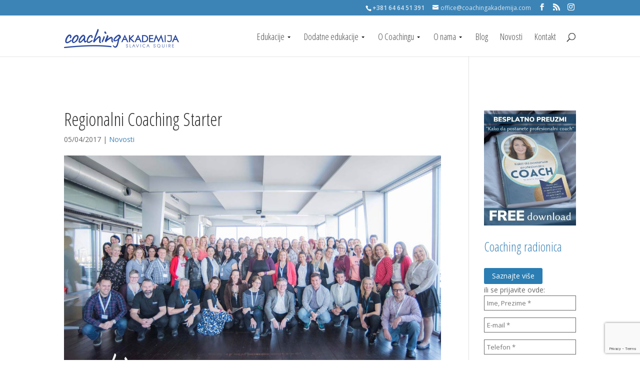

--- FILE ---
content_type: text/html; charset=utf-8
request_url: https://www.google.com/recaptcha/api2/anchor?ar=1&k=6LdxY5kUAAAAAFyyXnYMuGTb2RrARkYexb5W6TvL&co=aHR0cHM6Ly93d3cuY29hY2hpbmdha2FkZW1pamEuY29tOjQ0Mw..&hl=en&v=N67nZn4AqZkNcbeMu4prBgzg&size=invisible&anchor-ms=20000&execute-ms=30000&cb=jdkkuudcop53
body_size: 48803
content:
<!DOCTYPE HTML><html dir="ltr" lang="en"><head><meta http-equiv="Content-Type" content="text/html; charset=UTF-8">
<meta http-equiv="X-UA-Compatible" content="IE=edge">
<title>reCAPTCHA</title>
<style type="text/css">
/* cyrillic-ext */
@font-face {
  font-family: 'Roboto';
  font-style: normal;
  font-weight: 400;
  font-stretch: 100%;
  src: url(//fonts.gstatic.com/s/roboto/v48/KFO7CnqEu92Fr1ME7kSn66aGLdTylUAMa3GUBHMdazTgWw.woff2) format('woff2');
  unicode-range: U+0460-052F, U+1C80-1C8A, U+20B4, U+2DE0-2DFF, U+A640-A69F, U+FE2E-FE2F;
}
/* cyrillic */
@font-face {
  font-family: 'Roboto';
  font-style: normal;
  font-weight: 400;
  font-stretch: 100%;
  src: url(//fonts.gstatic.com/s/roboto/v48/KFO7CnqEu92Fr1ME7kSn66aGLdTylUAMa3iUBHMdazTgWw.woff2) format('woff2');
  unicode-range: U+0301, U+0400-045F, U+0490-0491, U+04B0-04B1, U+2116;
}
/* greek-ext */
@font-face {
  font-family: 'Roboto';
  font-style: normal;
  font-weight: 400;
  font-stretch: 100%;
  src: url(//fonts.gstatic.com/s/roboto/v48/KFO7CnqEu92Fr1ME7kSn66aGLdTylUAMa3CUBHMdazTgWw.woff2) format('woff2');
  unicode-range: U+1F00-1FFF;
}
/* greek */
@font-face {
  font-family: 'Roboto';
  font-style: normal;
  font-weight: 400;
  font-stretch: 100%;
  src: url(//fonts.gstatic.com/s/roboto/v48/KFO7CnqEu92Fr1ME7kSn66aGLdTylUAMa3-UBHMdazTgWw.woff2) format('woff2');
  unicode-range: U+0370-0377, U+037A-037F, U+0384-038A, U+038C, U+038E-03A1, U+03A3-03FF;
}
/* math */
@font-face {
  font-family: 'Roboto';
  font-style: normal;
  font-weight: 400;
  font-stretch: 100%;
  src: url(//fonts.gstatic.com/s/roboto/v48/KFO7CnqEu92Fr1ME7kSn66aGLdTylUAMawCUBHMdazTgWw.woff2) format('woff2');
  unicode-range: U+0302-0303, U+0305, U+0307-0308, U+0310, U+0312, U+0315, U+031A, U+0326-0327, U+032C, U+032F-0330, U+0332-0333, U+0338, U+033A, U+0346, U+034D, U+0391-03A1, U+03A3-03A9, U+03B1-03C9, U+03D1, U+03D5-03D6, U+03F0-03F1, U+03F4-03F5, U+2016-2017, U+2034-2038, U+203C, U+2040, U+2043, U+2047, U+2050, U+2057, U+205F, U+2070-2071, U+2074-208E, U+2090-209C, U+20D0-20DC, U+20E1, U+20E5-20EF, U+2100-2112, U+2114-2115, U+2117-2121, U+2123-214F, U+2190, U+2192, U+2194-21AE, U+21B0-21E5, U+21F1-21F2, U+21F4-2211, U+2213-2214, U+2216-22FF, U+2308-230B, U+2310, U+2319, U+231C-2321, U+2336-237A, U+237C, U+2395, U+239B-23B7, U+23D0, U+23DC-23E1, U+2474-2475, U+25AF, U+25B3, U+25B7, U+25BD, U+25C1, U+25CA, U+25CC, U+25FB, U+266D-266F, U+27C0-27FF, U+2900-2AFF, U+2B0E-2B11, U+2B30-2B4C, U+2BFE, U+3030, U+FF5B, U+FF5D, U+1D400-1D7FF, U+1EE00-1EEFF;
}
/* symbols */
@font-face {
  font-family: 'Roboto';
  font-style: normal;
  font-weight: 400;
  font-stretch: 100%;
  src: url(//fonts.gstatic.com/s/roboto/v48/KFO7CnqEu92Fr1ME7kSn66aGLdTylUAMaxKUBHMdazTgWw.woff2) format('woff2');
  unicode-range: U+0001-000C, U+000E-001F, U+007F-009F, U+20DD-20E0, U+20E2-20E4, U+2150-218F, U+2190, U+2192, U+2194-2199, U+21AF, U+21E6-21F0, U+21F3, U+2218-2219, U+2299, U+22C4-22C6, U+2300-243F, U+2440-244A, U+2460-24FF, U+25A0-27BF, U+2800-28FF, U+2921-2922, U+2981, U+29BF, U+29EB, U+2B00-2BFF, U+4DC0-4DFF, U+FFF9-FFFB, U+10140-1018E, U+10190-1019C, U+101A0, U+101D0-101FD, U+102E0-102FB, U+10E60-10E7E, U+1D2C0-1D2D3, U+1D2E0-1D37F, U+1F000-1F0FF, U+1F100-1F1AD, U+1F1E6-1F1FF, U+1F30D-1F30F, U+1F315, U+1F31C, U+1F31E, U+1F320-1F32C, U+1F336, U+1F378, U+1F37D, U+1F382, U+1F393-1F39F, U+1F3A7-1F3A8, U+1F3AC-1F3AF, U+1F3C2, U+1F3C4-1F3C6, U+1F3CA-1F3CE, U+1F3D4-1F3E0, U+1F3ED, U+1F3F1-1F3F3, U+1F3F5-1F3F7, U+1F408, U+1F415, U+1F41F, U+1F426, U+1F43F, U+1F441-1F442, U+1F444, U+1F446-1F449, U+1F44C-1F44E, U+1F453, U+1F46A, U+1F47D, U+1F4A3, U+1F4B0, U+1F4B3, U+1F4B9, U+1F4BB, U+1F4BF, U+1F4C8-1F4CB, U+1F4D6, U+1F4DA, U+1F4DF, U+1F4E3-1F4E6, U+1F4EA-1F4ED, U+1F4F7, U+1F4F9-1F4FB, U+1F4FD-1F4FE, U+1F503, U+1F507-1F50B, U+1F50D, U+1F512-1F513, U+1F53E-1F54A, U+1F54F-1F5FA, U+1F610, U+1F650-1F67F, U+1F687, U+1F68D, U+1F691, U+1F694, U+1F698, U+1F6AD, U+1F6B2, U+1F6B9-1F6BA, U+1F6BC, U+1F6C6-1F6CF, U+1F6D3-1F6D7, U+1F6E0-1F6EA, U+1F6F0-1F6F3, U+1F6F7-1F6FC, U+1F700-1F7FF, U+1F800-1F80B, U+1F810-1F847, U+1F850-1F859, U+1F860-1F887, U+1F890-1F8AD, U+1F8B0-1F8BB, U+1F8C0-1F8C1, U+1F900-1F90B, U+1F93B, U+1F946, U+1F984, U+1F996, U+1F9E9, U+1FA00-1FA6F, U+1FA70-1FA7C, U+1FA80-1FA89, U+1FA8F-1FAC6, U+1FACE-1FADC, U+1FADF-1FAE9, U+1FAF0-1FAF8, U+1FB00-1FBFF;
}
/* vietnamese */
@font-face {
  font-family: 'Roboto';
  font-style: normal;
  font-weight: 400;
  font-stretch: 100%;
  src: url(//fonts.gstatic.com/s/roboto/v48/KFO7CnqEu92Fr1ME7kSn66aGLdTylUAMa3OUBHMdazTgWw.woff2) format('woff2');
  unicode-range: U+0102-0103, U+0110-0111, U+0128-0129, U+0168-0169, U+01A0-01A1, U+01AF-01B0, U+0300-0301, U+0303-0304, U+0308-0309, U+0323, U+0329, U+1EA0-1EF9, U+20AB;
}
/* latin-ext */
@font-face {
  font-family: 'Roboto';
  font-style: normal;
  font-weight: 400;
  font-stretch: 100%;
  src: url(//fonts.gstatic.com/s/roboto/v48/KFO7CnqEu92Fr1ME7kSn66aGLdTylUAMa3KUBHMdazTgWw.woff2) format('woff2');
  unicode-range: U+0100-02BA, U+02BD-02C5, U+02C7-02CC, U+02CE-02D7, U+02DD-02FF, U+0304, U+0308, U+0329, U+1D00-1DBF, U+1E00-1E9F, U+1EF2-1EFF, U+2020, U+20A0-20AB, U+20AD-20C0, U+2113, U+2C60-2C7F, U+A720-A7FF;
}
/* latin */
@font-face {
  font-family: 'Roboto';
  font-style: normal;
  font-weight: 400;
  font-stretch: 100%;
  src: url(//fonts.gstatic.com/s/roboto/v48/KFO7CnqEu92Fr1ME7kSn66aGLdTylUAMa3yUBHMdazQ.woff2) format('woff2');
  unicode-range: U+0000-00FF, U+0131, U+0152-0153, U+02BB-02BC, U+02C6, U+02DA, U+02DC, U+0304, U+0308, U+0329, U+2000-206F, U+20AC, U+2122, U+2191, U+2193, U+2212, U+2215, U+FEFF, U+FFFD;
}
/* cyrillic-ext */
@font-face {
  font-family: 'Roboto';
  font-style: normal;
  font-weight: 500;
  font-stretch: 100%;
  src: url(//fonts.gstatic.com/s/roboto/v48/KFO7CnqEu92Fr1ME7kSn66aGLdTylUAMa3GUBHMdazTgWw.woff2) format('woff2');
  unicode-range: U+0460-052F, U+1C80-1C8A, U+20B4, U+2DE0-2DFF, U+A640-A69F, U+FE2E-FE2F;
}
/* cyrillic */
@font-face {
  font-family: 'Roboto';
  font-style: normal;
  font-weight: 500;
  font-stretch: 100%;
  src: url(//fonts.gstatic.com/s/roboto/v48/KFO7CnqEu92Fr1ME7kSn66aGLdTylUAMa3iUBHMdazTgWw.woff2) format('woff2');
  unicode-range: U+0301, U+0400-045F, U+0490-0491, U+04B0-04B1, U+2116;
}
/* greek-ext */
@font-face {
  font-family: 'Roboto';
  font-style: normal;
  font-weight: 500;
  font-stretch: 100%;
  src: url(//fonts.gstatic.com/s/roboto/v48/KFO7CnqEu92Fr1ME7kSn66aGLdTylUAMa3CUBHMdazTgWw.woff2) format('woff2');
  unicode-range: U+1F00-1FFF;
}
/* greek */
@font-face {
  font-family: 'Roboto';
  font-style: normal;
  font-weight: 500;
  font-stretch: 100%;
  src: url(//fonts.gstatic.com/s/roboto/v48/KFO7CnqEu92Fr1ME7kSn66aGLdTylUAMa3-UBHMdazTgWw.woff2) format('woff2');
  unicode-range: U+0370-0377, U+037A-037F, U+0384-038A, U+038C, U+038E-03A1, U+03A3-03FF;
}
/* math */
@font-face {
  font-family: 'Roboto';
  font-style: normal;
  font-weight: 500;
  font-stretch: 100%;
  src: url(//fonts.gstatic.com/s/roboto/v48/KFO7CnqEu92Fr1ME7kSn66aGLdTylUAMawCUBHMdazTgWw.woff2) format('woff2');
  unicode-range: U+0302-0303, U+0305, U+0307-0308, U+0310, U+0312, U+0315, U+031A, U+0326-0327, U+032C, U+032F-0330, U+0332-0333, U+0338, U+033A, U+0346, U+034D, U+0391-03A1, U+03A3-03A9, U+03B1-03C9, U+03D1, U+03D5-03D6, U+03F0-03F1, U+03F4-03F5, U+2016-2017, U+2034-2038, U+203C, U+2040, U+2043, U+2047, U+2050, U+2057, U+205F, U+2070-2071, U+2074-208E, U+2090-209C, U+20D0-20DC, U+20E1, U+20E5-20EF, U+2100-2112, U+2114-2115, U+2117-2121, U+2123-214F, U+2190, U+2192, U+2194-21AE, U+21B0-21E5, U+21F1-21F2, U+21F4-2211, U+2213-2214, U+2216-22FF, U+2308-230B, U+2310, U+2319, U+231C-2321, U+2336-237A, U+237C, U+2395, U+239B-23B7, U+23D0, U+23DC-23E1, U+2474-2475, U+25AF, U+25B3, U+25B7, U+25BD, U+25C1, U+25CA, U+25CC, U+25FB, U+266D-266F, U+27C0-27FF, U+2900-2AFF, U+2B0E-2B11, U+2B30-2B4C, U+2BFE, U+3030, U+FF5B, U+FF5D, U+1D400-1D7FF, U+1EE00-1EEFF;
}
/* symbols */
@font-face {
  font-family: 'Roboto';
  font-style: normal;
  font-weight: 500;
  font-stretch: 100%;
  src: url(//fonts.gstatic.com/s/roboto/v48/KFO7CnqEu92Fr1ME7kSn66aGLdTylUAMaxKUBHMdazTgWw.woff2) format('woff2');
  unicode-range: U+0001-000C, U+000E-001F, U+007F-009F, U+20DD-20E0, U+20E2-20E4, U+2150-218F, U+2190, U+2192, U+2194-2199, U+21AF, U+21E6-21F0, U+21F3, U+2218-2219, U+2299, U+22C4-22C6, U+2300-243F, U+2440-244A, U+2460-24FF, U+25A0-27BF, U+2800-28FF, U+2921-2922, U+2981, U+29BF, U+29EB, U+2B00-2BFF, U+4DC0-4DFF, U+FFF9-FFFB, U+10140-1018E, U+10190-1019C, U+101A0, U+101D0-101FD, U+102E0-102FB, U+10E60-10E7E, U+1D2C0-1D2D3, U+1D2E0-1D37F, U+1F000-1F0FF, U+1F100-1F1AD, U+1F1E6-1F1FF, U+1F30D-1F30F, U+1F315, U+1F31C, U+1F31E, U+1F320-1F32C, U+1F336, U+1F378, U+1F37D, U+1F382, U+1F393-1F39F, U+1F3A7-1F3A8, U+1F3AC-1F3AF, U+1F3C2, U+1F3C4-1F3C6, U+1F3CA-1F3CE, U+1F3D4-1F3E0, U+1F3ED, U+1F3F1-1F3F3, U+1F3F5-1F3F7, U+1F408, U+1F415, U+1F41F, U+1F426, U+1F43F, U+1F441-1F442, U+1F444, U+1F446-1F449, U+1F44C-1F44E, U+1F453, U+1F46A, U+1F47D, U+1F4A3, U+1F4B0, U+1F4B3, U+1F4B9, U+1F4BB, U+1F4BF, U+1F4C8-1F4CB, U+1F4D6, U+1F4DA, U+1F4DF, U+1F4E3-1F4E6, U+1F4EA-1F4ED, U+1F4F7, U+1F4F9-1F4FB, U+1F4FD-1F4FE, U+1F503, U+1F507-1F50B, U+1F50D, U+1F512-1F513, U+1F53E-1F54A, U+1F54F-1F5FA, U+1F610, U+1F650-1F67F, U+1F687, U+1F68D, U+1F691, U+1F694, U+1F698, U+1F6AD, U+1F6B2, U+1F6B9-1F6BA, U+1F6BC, U+1F6C6-1F6CF, U+1F6D3-1F6D7, U+1F6E0-1F6EA, U+1F6F0-1F6F3, U+1F6F7-1F6FC, U+1F700-1F7FF, U+1F800-1F80B, U+1F810-1F847, U+1F850-1F859, U+1F860-1F887, U+1F890-1F8AD, U+1F8B0-1F8BB, U+1F8C0-1F8C1, U+1F900-1F90B, U+1F93B, U+1F946, U+1F984, U+1F996, U+1F9E9, U+1FA00-1FA6F, U+1FA70-1FA7C, U+1FA80-1FA89, U+1FA8F-1FAC6, U+1FACE-1FADC, U+1FADF-1FAE9, U+1FAF0-1FAF8, U+1FB00-1FBFF;
}
/* vietnamese */
@font-face {
  font-family: 'Roboto';
  font-style: normal;
  font-weight: 500;
  font-stretch: 100%;
  src: url(//fonts.gstatic.com/s/roboto/v48/KFO7CnqEu92Fr1ME7kSn66aGLdTylUAMa3OUBHMdazTgWw.woff2) format('woff2');
  unicode-range: U+0102-0103, U+0110-0111, U+0128-0129, U+0168-0169, U+01A0-01A1, U+01AF-01B0, U+0300-0301, U+0303-0304, U+0308-0309, U+0323, U+0329, U+1EA0-1EF9, U+20AB;
}
/* latin-ext */
@font-face {
  font-family: 'Roboto';
  font-style: normal;
  font-weight: 500;
  font-stretch: 100%;
  src: url(//fonts.gstatic.com/s/roboto/v48/KFO7CnqEu92Fr1ME7kSn66aGLdTylUAMa3KUBHMdazTgWw.woff2) format('woff2');
  unicode-range: U+0100-02BA, U+02BD-02C5, U+02C7-02CC, U+02CE-02D7, U+02DD-02FF, U+0304, U+0308, U+0329, U+1D00-1DBF, U+1E00-1E9F, U+1EF2-1EFF, U+2020, U+20A0-20AB, U+20AD-20C0, U+2113, U+2C60-2C7F, U+A720-A7FF;
}
/* latin */
@font-face {
  font-family: 'Roboto';
  font-style: normal;
  font-weight: 500;
  font-stretch: 100%;
  src: url(//fonts.gstatic.com/s/roboto/v48/KFO7CnqEu92Fr1ME7kSn66aGLdTylUAMa3yUBHMdazQ.woff2) format('woff2');
  unicode-range: U+0000-00FF, U+0131, U+0152-0153, U+02BB-02BC, U+02C6, U+02DA, U+02DC, U+0304, U+0308, U+0329, U+2000-206F, U+20AC, U+2122, U+2191, U+2193, U+2212, U+2215, U+FEFF, U+FFFD;
}
/* cyrillic-ext */
@font-face {
  font-family: 'Roboto';
  font-style: normal;
  font-weight: 900;
  font-stretch: 100%;
  src: url(//fonts.gstatic.com/s/roboto/v48/KFO7CnqEu92Fr1ME7kSn66aGLdTylUAMa3GUBHMdazTgWw.woff2) format('woff2');
  unicode-range: U+0460-052F, U+1C80-1C8A, U+20B4, U+2DE0-2DFF, U+A640-A69F, U+FE2E-FE2F;
}
/* cyrillic */
@font-face {
  font-family: 'Roboto';
  font-style: normal;
  font-weight: 900;
  font-stretch: 100%;
  src: url(//fonts.gstatic.com/s/roboto/v48/KFO7CnqEu92Fr1ME7kSn66aGLdTylUAMa3iUBHMdazTgWw.woff2) format('woff2');
  unicode-range: U+0301, U+0400-045F, U+0490-0491, U+04B0-04B1, U+2116;
}
/* greek-ext */
@font-face {
  font-family: 'Roboto';
  font-style: normal;
  font-weight: 900;
  font-stretch: 100%;
  src: url(//fonts.gstatic.com/s/roboto/v48/KFO7CnqEu92Fr1ME7kSn66aGLdTylUAMa3CUBHMdazTgWw.woff2) format('woff2');
  unicode-range: U+1F00-1FFF;
}
/* greek */
@font-face {
  font-family: 'Roboto';
  font-style: normal;
  font-weight: 900;
  font-stretch: 100%;
  src: url(//fonts.gstatic.com/s/roboto/v48/KFO7CnqEu92Fr1ME7kSn66aGLdTylUAMa3-UBHMdazTgWw.woff2) format('woff2');
  unicode-range: U+0370-0377, U+037A-037F, U+0384-038A, U+038C, U+038E-03A1, U+03A3-03FF;
}
/* math */
@font-face {
  font-family: 'Roboto';
  font-style: normal;
  font-weight: 900;
  font-stretch: 100%;
  src: url(//fonts.gstatic.com/s/roboto/v48/KFO7CnqEu92Fr1ME7kSn66aGLdTylUAMawCUBHMdazTgWw.woff2) format('woff2');
  unicode-range: U+0302-0303, U+0305, U+0307-0308, U+0310, U+0312, U+0315, U+031A, U+0326-0327, U+032C, U+032F-0330, U+0332-0333, U+0338, U+033A, U+0346, U+034D, U+0391-03A1, U+03A3-03A9, U+03B1-03C9, U+03D1, U+03D5-03D6, U+03F0-03F1, U+03F4-03F5, U+2016-2017, U+2034-2038, U+203C, U+2040, U+2043, U+2047, U+2050, U+2057, U+205F, U+2070-2071, U+2074-208E, U+2090-209C, U+20D0-20DC, U+20E1, U+20E5-20EF, U+2100-2112, U+2114-2115, U+2117-2121, U+2123-214F, U+2190, U+2192, U+2194-21AE, U+21B0-21E5, U+21F1-21F2, U+21F4-2211, U+2213-2214, U+2216-22FF, U+2308-230B, U+2310, U+2319, U+231C-2321, U+2336-237A, U+237C, U+2395, U+239B-23B7, U+23D0, U+23DC-23E1, U+2474-2475, U+25AF, U+25B3, U+25B7, U+25BD, U+25C1, U+25CA, U+25CC, U+25FB, U+266D-266F, U+27C0-27FF, U+2900-2AFF, U+2B0E-2B11, U+2B30-2B4C, U+2BFE, U+3030, U+FF5B, U+FF5D, U+1D400-1D7FF, U+1EE00-1EEFF;
}
/* symbols */
@font-face {
  font-family: 'Roboto';
  font-style: normal;
  font-weight: 900;
  font-stretch: 100%;
  src: url(//fonts.gstatic.com/s/roboto/v48/KFO7CnqEu92Fr1ME7kSn66aGLdTylUAMaxKUBHMdazTgWw.woff2) format('woff2');
  unicode-range: U+0001-000C, U+000E-001F, U+007F-009F, U+20DD-20E0, U+20E2-20E4, U+2150-218F, U+2190, U+2192, U+2194-2199, U+21AF, U+21E6-21F0, U+21F3, U+2218-2219, U+2299, U+22C4-22C6, U+2300-243F, U+2440-244A, U+2460-24FF, U+25A0-27BF, U+2800-28FF, U+2921-2922, U+2981, U+29BF, U+29EB, U+2B00-2BFF, U+4DC0-4DFF, U+FFF9-FFFB, U+10140-1018E, U+10190-1019C, U+101A0, U+101D0-101FD, U+102E0-102FB, U+10E60-10E7E, U+1D2C0-1D2D3, U+1D2E0-1D37F, U+1F000-1F0FF, U+1F100-1F1AD, U+1F1E6-1F1FF, U+1F30D-1F30F, U+1F315, U+1F31C, U+1F31E, U+1F320-1F32C, U+1F336, U+1F378, U+1F37D, U+1F382, U+1F393-1F39F, U+1F3A7-1F3A8, U+1F3AC-1F3AF, U+1F3C2, U+1F3C4-1F3C6, U+1F3CA-1F3CE, U+1F3D4-1F3E0, U+1F3ED, U+1F3F1-1F3F3, U+1F3F5-1F3F7, U+1F408, U+1F415, U+1F41F, U+1F426, U+1F43F, U+1F441-1F442, U+1F444, U+1F446-1F449, U+1F44C-1F44E, U+1F453, U+1F46A, U+1F47D, U+1F4A3, U+1F4B0, U+1F4B3, U+1F4B9, U+1F4BB, U+1F4BF, U+1F4C8-1F4CB, U+1F4D6, U+1F4DA, U+1F4DF, U+1F4E3-1F4E6, U+1F4EA-1F4ED, U+1F4F7, U+1F4F9-1F4FB, U+1F4FD-1F4FE, U+1F503, U+1F507-1F50B, U+1F50D, U+1F512-1F513, U+1F53E-1F54A, U+1F54F-1F5FA, U+1F610, U+1F650-1F67F, U+1F687, U+1F68D, U+1F691, U+1F694, U+1F698, U+1F6AD, U+1F6B2, U+1F6B9-1F6BA, U+1F6BC, U+1F6C6-1F6CF, U+1F6D3-1F6D7, U+1F6E0-1F6EA, U+1F6F0-1F6F3, U+1F6F7-1F6FC, U+1F700-1F7FF, U+1F800-1F80B, U+1F810-1F847, U+1F850-1F859, U+1F860-1F887, U+1F890-1F8AD, U+1F8B0-1F8BB, U+1F8C0-1F8C1, U+1F900-1F90B, U+1F93B, U+1F946, U+1F984, U+1F996, U+1F9E9, U+1FA00-1FA6F, U+1FA70-1FA7C, U+1FA80-1FA89, U+1FA8F-1FAC6, U+1FACE-1FADC, U+1FADF-1FAE9, U+1FAF0-1FAF8, U+1FB00-1FBFF;
}
/* vietnamese */
@font-face {
  font-family: 'Roboto';
  font-style: normal;
  font-weight: 900;
  font-stretch: 100%;
  src: url(//fonts.gstatic.com/s/roboto/v48/KFO7CnqEu92Fr1ME7kSn66aGLdTylUAMa3OUBHMdazTgWw.woff2) format('woff2');
  unicode-range: U+0102-0103, U+0110-0111, U+0128-0129, U+0168-0169, U+01A0-01A1, U+01AF-01B0, U+0300-0301, U+0303-0304, U+0308-0309, U+0323, U+0329, U+1EA0-1EF9, U+20AB;
}
/* latin-ext */
@font-face {
  font-family: 'Roboto';
  font-style: normal;
  font-weight: 900;
  font-stretch: 100%;
  src: url(//fonts.gstatic.com/s/roboto/v48/KFO7CnqEu92Fr1ME7kSn66aGLdTylUAMa3KUBHMdazTgWw.woff2) format('woff2');
  unicode-range: U+0100-02BA, U+02BD-02C5, U+02C7-02CC, U+02CE-02D7, U+02DD-02FF, U+0304, U+0308, U+0329, U+1D00-1DBF, U+1E00-1E9F, U+1EF2-1EFF, U+2020, U+20A0-20AB, U+20AD-20C0, U+2113, U+2C60-2C7F, U+A720-A7FF;
}
/* latin */
@font-face {
  font-family: 'Roboto';
  font-style: normal;
  font-weight: 900;
  font-stretch: 100%;
  src: url(//fonts.gstatic.com/s/roboto/v48/KFO7CnqEu92Fr1ME7kSn66aGLdTylUAMa3yUBHMdazQ.woff2) format('woff2');
  unicode-range: U+0000-00FF, U+0131, U+0152-0153, U+02BB-02BC, U+02C6, U+02DA, U+02DC, U+0304, U+0308, U+0329, U+2000-206F, U+20AC, U+2122, U+2191, U+2193, U+2212, U+2215, U+FEFF, U+FFFD;
}

</style>
<link rel="stylesheet" type="text/css" href="https://www.gstatic.com/recaptcha/releases/N67nZn4AqZkNcbeMu4prBgzg/styles__ltr.css">
<script nonce="GqpqrlM0T20HmNVkIFf7lQ" type="text/javascript">window['__recaptcha_api'] = 'https://www.google.com/recaptcha/api2/';</script>
<script type="text/javascript" src="https://www.gstatic.com/recaptcha/releases/N67nZn4AqZkNcbeMu4prBgzg/recaptcha__en.js" nonce="GqpqrlM0T20HmNVkIFf7lQ">
      
    </script></head>
<body><div id="rc-anchor-alert" class="rc-anchor-alert"></div>
<input type="hidden" id="recaptcha-token" value="[base64]">
<script type="text/javascript" nonce="GqpqrlM0T20HmNVkIFf7lQ">
      recaptcha.anchor.Main.init("[\x22ainput\x22,[\x22bgdata\x22,\x22\x22,\[base64]/[base64]/MjU1Ong/[base64]/[base64]/[base64]/[base64]/[base64]/[base64]/[base64]/[base64]/[base64]/[base64]/[base64]/[base64]/[base64]/[base64]/[base64]\\u003d\x22,\[base64]\\u003d\\u003d\x22,\x22G8KUw5twCcKBEcOdfjwrw7DCtMKLw6LDhXHDsg/[base64]/PcKNCMOmwpjDg3/CpELCqcKTGkgLw7hyC2PDv8OlSsOtw4/DrVLCtsKcw5Y8T1NOw5zCjcOGwqcjw5XDhE/DmCfDokMpw6bDj8K6w4/[base64]/w5PCkUNATRXCjcKtwo/DtERYw7JpwrfCmllkwrvCh37DusK3w419w43DusOVwocScMOMK8OlwoDDgcKjwrVlX1Qqw5how6XCtirCuwQVTQsKKnzCj8KjS8K1wp5VEcOHWsKaUzxye8OkICY/[base64]/w7cxIcKjEMKnwqrDqm7Ct8OcwrZYwofCpRknFnTCssO7wpl0I3c/w5Raw6M7QsKuw4rCgWohw7wGPjfDjsK+w7x3w43DgsKXS8KhWyZiBDtwbsOEwp/Ch8KJUQBsw4Ylw47DoMOjw6szw7jDvgk+w4HCjivCnUXChMKIwrkEwoDCh8Ofwr8/w7/Dj8OJw7nDmcOqQ8OPKXrDvXABwp/ClcK4wp98wrDDo8O1w6IpFi7Dv8O8w7UZwrdwwrrCohNHw5kwwo7DmUpJwoZUFk/[base64]/DtFrCgcOOw5XDpAXDoHTCj8OiFMKRw68uSAhnwrI+Jjc5w6zCuMK8w5TDicK2wp3CksKmwoRnf8OPw7PCv8ONw4YJZRXDtFMaLXUaw688w7B3wr/CqGjDmz4FGiXDqcO8fFTCoQbDrcKePj3ChcKBwrbDucKKCm9IDkQjPsKfw4QnBR3CnCV0w43Dnm9Iw6UEwrbDi8O8B8OXw4HDv8KbUlTCucO0H8Kpwo1Swp7DrcK8I0/[base64]/CjD9owoPDpcKawp3ClsOywqQyacKzesO0acKkSEnCjMOldDxBw5LChkE4wqNEKQoBP3xUw73Ci8OMwqvDtMKtwo0Kw5oTPiQywog6dhPCksOGw7/DrMKNw5/[base64]/CmnXDpsKQw7vDpsKVw5nCuMKCD8K4Qi8vIFPDrMKHw6QPFcOjw7bClG/Cu8O8w5zCksKqw5fDscKjw4XCgMKJwqk+w7hDwrvCtsKBUUfDnMKzAwtSw5IgEj4+w5rDj37ChWLDscOQw7E1fEDCuQR4w7fCmXjDgsKDQsKvXsKHWxDCicKiUV/[base64]/M2rCqizDpDNVw7g/[base64]/wpkTQMOxwp5SHhrCqh0dw4DDtiXChMOCw5YHTUXCigBswp1hwpUfMMOjRMOCwol4woRuw60Mwph9flfDs3LChSXDh35/w4rCqMKfaMOww6jDt8KtwpHDm8KTw57Di8K1w7HDscOfGFZebGtgwq7CiTZudcKCJcOBIsKbw4A8wqbDpnxYwqwNwqENwpNgOWMFw5gQe3csBsK5BcO+eElpw6/DpsOYw5bDr1Q/KsOPezbCtMKHGMOGfg7CgsO2wpdPH8KYSsOzw6coTMO4ScKfw5cfw5BDwr7Ds8Onw4DClC/Dh8KIw5JqIsKsP8KAV8KiTHzChsOnTglsYQkHw6x4wrfDmcKgwrUcw5jDjkYrw7XCpMOZwonDlMOEwqTCssKGBMKqHsKYRzw+f8O4F8KnU8Kpw5k2wpRxahkufcK4w60qW8OEw4vDk8OxwqIvEjbCicOLKcOLwoTDkn3DvB4Kwo0gwrpKw6kPC8O6HsOgw4o/HXrDqXHDvn/ChMOlSDF/[base64]/wosBY2/CrMKyGsKmZcKsL1YswrxFw7cCfcO5wpzCj8O/wqd+UcKYay8Nw4wUw5LDl0XDssKdw7w9wr3DrsK2c8KyHMKcVg5PwqheLDTDtcKELU9pw5rCnMKNcMOdIAvCoVLCjjgFbcKOT8KjYcODE8ObcMOkE8KAw77ChD/Dkn7DocORU1zCrgTCiMKaf8O4wpbCj8KIwrJCwrbCgz4AW0/CnMKpw7TDpy/DnMKswpkyKsOAKsKwFcKsw5E0wp7DmG/[base64]/CpkzDo1XCscOrwqbDvQzDncOdwpzCpwXCoMOBccKcIAbCnhTCj2DDq8OID3dEwpbDrsOCw6lFdCxBwo/DhmbDn8KdcwPCgMOcw6LCnsK6wrvCpsKDwokTw6HCgAHCnj/CiQXDtsK8GD7DkcOnJsOpTcOWOXxHw7HCmUvDsB0vw7HCnMOLwqpQLsK6PiBuBMK5w6Iowp/CusKGAMONVVB4w6XDk0DDqBAUACPDtMOswolmw7Z+wprCrlLCvcOLT8ONwpAmGcOdHsKFwqPDi01nZ8Otb2TDuRbDq3VpZ8Kzw4bCr3kWW8ODwrhGEMO0ejrChsKmB8KvccOEFB/[base64]/ChsOGSg3CgzkhwrnChcKBSQPCvgEOwq3Dk8Kfw67DqsK2wpAKwrtzGWsMJ8OIw4PDpRfCmVtPX3PDhcOrf8OswpHDksKqw6HCg8K+w5TCryJywq18WMKTZMOUw4PChkoXwoN+TMK2B8OMw5TDmsO6wodGJ8KlwqQ5D8O9eCVgw67ClMK+wr/Dsj9kTxFMEMKwwprDpGV5wqI3DsK1wrltasKXw5vDh3VGwr8Vw7Zjwqwgw4vCgmDCjsKmXiDCpEbCqcOyGFjCpMKNZxjCr8OVeERVw7DCt3zDpsOxVcKcWBLCusKIw7jDjcKawoTDn2cYcWMGYsKxCn1Lwr1+cMOCw4BnB204w6fCiSBSLBQmwq/DhsK1JsKhw4kTw71mw4Q4wr3Dh2hoKi1JAhNyDEPCucOjWQdIIBbDhFTDkBfDpsO4M1FgNU5tS8K/[base64]/[base64]/DmzgFU8KDwrAjMls9WsKnXMOewrHDuMKsw4/Dg8K5w45EwprCm8O4NcOlIMOJYhDChMOxwqcGwpUMwog7bR/CuBHCgCZ2b8KdTSvDo8KCc8KxeFrCoMO9HcO8AHLDmsOHayjDvjvDr8OlVMKQJD/DvMK2NW8MXmt/QMOqAD4yw4pYR8KBw4pdw5TCulAxwrbCrMKswoPDtcOeN8OdbTgeMw4NVRDDv8KlEVxMAMKVMlrCiMK8w63DqWY1w5nCiMKwZA8Bw7YwCcKSZ8K1Yy/Cv8K4wrsqGXnDuMKUKMKAw6hgwojDuEnDphXCiT8Mw7cZw7nCicOpwrwrc3/DuMKcw5TDix5FwrnDo8KVGcObw4HDpBrDnMO9wpvCrMKhw73DgsOewq3Cl1zDrcOww4dMPD9DwprCpsOMw6bDrT1lMGzChSUeYcKmc8OGwpLDsMO2wrYLwqRKU8OjdCvDiwDDq1/CpcK0NMOuw6RmMcOnccOdwr7Cs8OGH8OMQ8Kzw5fCokYTCcK0cDrDrErDqFnDnEEow4sIA0jDncOcwo7DoMKQA8KPA8OidMKLY8K9AX5XwpcYV1Z7wp3Co8OBcQrDrMKmK8OkwokowoswWMOVw6nDn8K4J8OPAx/Dk8KzIRBPRW/[base64]/[base64]/Dn8KRV1vCtiRgGwDCuMOKfsKXw6nCscOGwpM/W2jDpsO4wp3CjcKEVcOnNHzCl05Rw4dOw77CksK2wozCkcOVU8K2w41ZwoYLwrDDvMOmXUxDbFV9w5VVwpolw7LCocOGwozCkgbDgn3DvsKOBgHCjsKuT8OgU8Kla8K/[base64]/DisKoK8KgwqTCp0TChik1LMONP1/[base64]/IMKxw7rDqcKMGi8AfMKFB8Ocwq/[base64]/EsO4YDItw4LCuDnCqibCsBA6w65QFMOuwobDmB1qwrpiwoZtZ8KowqkrBnnDky/CjcKpw45pLcKLw5JIw6t5woJGw7RXwp0Aw6TClMOTJQDCiHBXwrI2wpnDi17DjBZSw75Dwr13wqtzw53CpSt6c8KbW8Opw4bChsOrw7dDwrjDtcOwwpbDuXgswrM3w6/DshDCjHDDj0DCtlXCpcOXw53DtMO7fnphwpErwrLDglbDk8Kbwr7DkUZ/I17DgcOfRmoFKMKpTT86wqzDjQTCl8KeNHXCrsOjKsO1wojClMO7w5LDgMKwwq7CqEVCwqcCJsKmw5NFwoF4woDCpzrDj8OQaTPCqcOIKnfDgcOILUp/[base64]/DnGclw47DuEzCn8KsGVA+SMOSw47DuBk+GSXDgcK9C8KKw7HCgHbDpcOoNsOqEmNJa8O0V8O9P3QZaMOpBsKvwrfCvcKbw5fDgw1Jw6RCw5LDusOdP8ONcMKECMOzL8OkfsKzw57Ds3rCrHLDq2g8NMKMw4zClsO/wqfDpcOhd8OmwoDCvW8fLRLCvgPDhgFrU8KTwpzDkQzDtmQcUsOrwoNDwrF3QSvCjggxCcK+w57CnMOOwp8ZUMKxF8O8w6pDwqIgwqLDosKvw44aUmPDosO7wrdQw4AUbsOYasKcw57DnBYpS8OvHsKww5zDg8OGVg9Dw5HChyjDvS/Cjy9KBVd5TUXDmcOKRRstwrbCoF7CtUPCuMKgwpzDocKNfXXCtC/CgyFBb2rCu3rCoALCrsOOOBfDncKIwrTDpGBZw6Bzw4/Cjj/CtcKCEsOow73DoMOGwonCshdPw6DDux1cw7HChMO9wozCtW1swrvCrVPChcKbAcK8woPCkGkYwrtZRTnCn8KiwqsTwpxnWG5nw7HDk1pkwp9awozDo1UEYR5/w6JBwpHDi3ZNw4R2w6nDql3DiMOQDsKqw5rDksKXTsOow4QneMKKwrQ6wpEcw5/DtMOPF3I1w6rChcOawoEdw7fCoRbDm8KhFyHDtRtEwpTCscK4w7lqw6ZCV8K/YB12OjZcJsKZAcKWwrN+XEfCssOIdl/CncOswpTDn8Kgw6sebMO3NsKpLMOdcWIWw7IHM3jCh8K8w4gHw5swbyQXwqLDswTDqsOtw7tawpZxdMOuG8KPwr4Xw4hewq7CnAnCpMKSbQBewo/[base64]/DmRvDssKRbMOIw6zClQ/CvgoqX8OMD8KzwrHDsTLDuMK4woXCvcKhw5xVHh7CsMKbF0kYNMKRwrcvwqUlwr/[base64]/wqfCmSTCjUXDhsONHEjDtsKhw6fDvMO3Xk7Ck8OSw70qYGTCqcOkwohMwrTCrVJbZH/[base64]/CqkfCvMORw4xbw6pww74oUQ/Dm8OUwqh8XUN9wp7CljbCp8O5IcOofMOdwpfCjREnHgxjcmnChkPDvj3DqUfDpUEyfjw8asKCDS7ChWXDl37DvsKVw7nDpcOALcK5wpA1I8OIGsOwwr/CoUrCojxADMKGwpQ8JFVXTkpcPcKBYmrDrMOSw7sKwocKwpxgew3DvwDDksOFwonDq3Aow6PCrEZDw7/[base64]/[base64]/[base64]/ChzDDnMO8BsKhasO3chQgwrQePFILwqoewpDCpcOAwrRLWULDlcOvwq/CuGbDh8K2wpdTV8KmwqVXBsOGRWHCpw5dwoB4TGDDgSHCkFvCicOzP8OaMnDDu8O5wq3DkU1Qw4nCncOEw4fCv8O5XMK1EVRWS8KYw6Z9HwDCukHDjFfDs8OgOWQ2woxoVxF9AcK5wojCscKvbE/CkScIRzobMVvDnXQibCfDunDDlRU9PhzCrcO0wo7Dn8Kqwr3DlkA4w6/CmcKawrV0M8O6W8OWw5Icwpcnw4vDhcKWw7scGgZfcMKUT3wRw65swr5jSw9pRinCnknCo8KPwpxjMzEOwp3Ci8OHw5l3w4PCl8OZw5AZRMONGV/Diw8yDmzDmnjDr8OhwqUJwolTKTJkwprCkTlmWUpQR8OOw4LDvD3DtMOIIMOjTx59VVXCqmHCnsOHw5DChh/Ci8KcUMKAw5Y3wrTDrMOIwqltNMO5HMOkw4fCvDRJLBXDnz7CjFrDs8K2csOaASkLw55WZHLCqcKDPMKgw6V2woIqw7wKw6LDqMKJwo3DtkYQLGjCl8Ovw6jCt8OCwqbDqww8wp5Mw4bDrnnCmcOEZMK/wofDmcK8dcOGaFQ7IcOMwpTDty3DhsOcSMKUw7dYwogPwqPDvcOuw7/CgV7CkcKnHMKawp7DksKpN8Kww4gow6AWw48oNMKcwoJMwpQJcXDCj0fDu8O4fcKCw5/DsmDDpxAbXVfDu8O5w4zCpcKNw7HCpcO/w5jDp2DCplViwq9Pw4XCrcKtwoPDvcOywqDCvwnCusOpM1VPQwByw4/CpBzDoMKxUsO4IMODw77CtsOsGMKGw63ClVrDpsO6asKuHwnDvnU0w6FpwodResOtwobCmw0kwpd/[base64]/wrsDw5Ygwod1ZsOOEkTDm8KzYsOEb014worDnwXCscOLw6l1w6pbYsOdw6JCw4Rwwp3CpsOxwpEuTSBVw4fCkMOhdsKQIRXCogwXwrfCh8K3w4YlIDgmw7PDisO4XSh8wp7CucO6c8OmwrnDmFl2Jk7CtcOILMKQw6vCqnvCkcOnwrvDisOXaAQiY8ODwoBywp/[base64]/DlETCtWZwRsOdw7TDjsKsw4nDjyHCqsKmw6DDqHjDql5Fw4F0w6U9wro3w7bCvMKmwpXDsMOJwpF/[base64]/DpcOCScO8wq45w5rCtsKXwr1cw7PDtcOwQ8OXwpUWXcOIIxghw7LDhcK4w7oPT33DjkHDtCccInxnw4PClsK5wrLCk8KyVMKqw6bDlEpmOcKjwrZHwo3CgMKteijChcKJwrTCpyAZwq3CpmZ2wrkXDMKLw4YbJsOvQMOJLMO/[base64]/CvirCgMOFwoAxwqXDokbCg8O2eMOvGmrDqsOcEMK7K8OTw5wPw7Bfw6AHbmLCvmrCimzCtsKrCWdJJj7Dskkywq4GSgXCoMKcQgxBPMKQwrRFw43CuXnDtcKZw4t9w7LDnsOTwqs/BMOdwqQ9w4/DscOOL27CiyXCjcOowolJCQ/CgcOdZhXDn8OIE8KzQH1gTsKMwrTDtcKvalvDjsOWwrMqXlvDlcOqKCDCvcK/VCXDtMKYwpZLwpjDiUnDjxhfw7s1OsOywqdyw7VkK8OfTEgKX2Q6V8OefmEERsOTw4IMSyDDll7CmgACUQIHw6rCsMKEE8Kew6d7M8KhwqsgKxfClhfDpGpPwpNww4PDqgTChcKVwr7DgA3CgxfClBMQf8OmesK4w5QiZV/Co8K1OsK7w4DCoTsVwpLDusKzUnZywpI4CsKKwoQIwo3DmCTDkirDikjDjl9gw4BnL1PCh3TDgsKow6laeXbDocKPcgQkwp7Dm8KEw7/DgQxTT8OAwrJ3w5ofOMKMCMKEXcKrwr40M8OcJsKUTMOcwq7CqcKJXz9SazJRABhcwpNhwq/CisKMa8KHUFTDjcOKekoZBcOZAMKIwoLCm8KecUNZw73CllLDjWXDuMK9w5rDnTcYw44FK2fDh0rCm8ORwq91LXE9JEHCmFHCsx/Dm8KccMK2w43Dkwl/w4PCusKJaMOPJsO8w5QdDcOLHjhYacO/w4FaOXE6IMOjw4QLSiFJwqDDs0klwpnDkcOROMKOeF/Dln0abX7ClT9zesKycMKmNsK9w4DDjMKBcBIHVcOyWx/[base64]/CkMO5wrvDrMKIIXTDiMK6wqzCqV17GWjCs8ORCMK+P0nDqMOoX8OJb3TCl8ObC8KmOVLDqMKiP8KCw5cuw6pTwo7CqcOrOsKDw5InwolTcErCrcOibsKEwovDrsOYwoJGw7DCjMOhcEMWwoLDt8Ogwqp7w6zDkMKew64ewojCiVrDvURkKj9/w4gbwpfCtU7Cnn7CvHpOL2kOeMOINMOiwrTChhvDrwPCuMOKVHMBa8KpciFiw4g6f0QHwrN/[base64]/CqsKMVcKDw6o+XRE5cX1YwpxvfBDDvcKvKcOOWMKEcMK2wpDDr8OCMnhPFhPCisOfSW3CpiPDhxA0w5NpJMO/wr13w4rCr1RFw7PDhcKKwrRGEcKEwpvCgXfDlsK/w6ZiLQYpwprCpcOKwrPCrjgDW01NLynCi8KtwrTCusOewrZIw4QHw6/CtsOlw4N0R0HCmmXDmXJzWlXDncKEBcKSCWJxw77DnG4ZU3vDo8KTw4IrOsOpNih7ZBt+wow+wqLCg8OmwrfDqAIrw5bCq8OSw6jCnx4LeAVpwrXDjW97woojP8KhV8O0QUpEw5LDu8KddRkwOg3Cp8OPVlDCgcOKaBZEK143w6VYd0PCr8KmPMK/wod2w7vCgMK5VxHCoGFzKiZcAsK7wr3DsXPCmMO0w6g/fUpowo5JAcOLbsOuwoBqQU8QbsKPwrEjRnZ9Gy7DswTDmsOEAMOWw5Qgw4FkV8Ofw50qJcOtwqIaXhHDhsKnQsOiw6jDosOgwqrCphvDtcOxw5FVHcO1TsOSJi7DmjLCgsK8N0/DgcKuacKNW2zClsOKADtgw4/DjsK9D8OwHlzCmg/DlsKQwpTDuEpMdy8pwqcYwrQuw6vCvl3CvsKhwrDDmDgtAB4hwqApExUSYzfCksO7LsKuH2UzBzTDosKrJR3Dm8KzdmjDiMO1C8OSwqUDwpAKARXCj8KAwpPCh8OAwrfDgMO/[base64]/Do8Kjw5FBwrbDqcOKEGvClEpsw5DDoFPCuXHCk8O3wo4WwoXDoWLCjCcbDsOMw5TDg8O1EwDCj8KHw6ERw5bCkQDCh8OFdMOSwqTDhcKSwpAhBcKVA8OWw6PDlwvCqcOkw7/[base64]/CsMK6w67Do0V4E2zCkcOXwp1kCkFDb8OOw6LCncOSMF0wwrPCvcOJw7bCrsKnwqohHsONSsObw7E2w5rDiExwcyRDB8OLG3jCvcO/KHt+w4/CnsKfw4xyJBrCsADCucOgOMOISwLCuTtrw6oKMVXDoMOaRMKTN05TZcKHVklowqt2w7vCpcOCQz7CjFhjw4HDgsOjwr0LwrfDk8OEwo3Dq0PDsnhTw7fCucOGw55EJTxawqJMw5YlwqDCmmZaKm/CsRLCihNsP19sNsOwGFRLwpw3QgdjHhHCi3J4wo7DjMKPw6gSNTbDgmEUwqs0w47CkRA1AsOBWm4iwqZ0LsOWw7c0w5fCqHk8wrfDj8OmPATDvSvDh2RwwqQgD8Kiw65FwqfCocOfw6XCih57R8KwUsOUNQfCkC/DnMKKw6ZHcsOnw7UTVcOfw4Vuw7tYOcKIGTjCjBTCgcKKBgIvw4cIKSbCvzlKwp3DjsOuR8K1H8OpMMK/wpXCjMOCwp9Dw6t6QQHDhXp5SEcSw7Nmd8KvwoQSwojDuB8YBMOYPiIcQcOewozDmBlJwp0VJFbDrnfDhw3CqDbDr8KQc8KzwqEpCx4ww7VSw41UwrRISVHCosO/QCLDnyVAUMKfw7zDpBRaUVPDqCbCh8OSwqcvwpBeMDR+IMK4wppJw5t/w4JsKCAaU8Ozwp5Ow63ChsOpA8OVVXNSWMOUNjFNfCrDj8O5NcOlDMO0fcKqw4HCj8OKw4gUw7kbw5DCo0Zlf2JSwpnDosKhwptow5NwSnYCwovDt0vDnMK3fQTCosOew7LCtyLCryPDu8O0JsKfccKiHsKFwodnwrBEPG7Ch8OwQsOSMjpffMKBI8O2w4/CoMOtwoB3ZGPCp8O/wpxHdsK5w5/DnFTDiH9bwqIgw5MnwpvCiG9Awr7DmHLDmsOkZ20NPkQcw7rDiWoww5FjGh40Gg9Jwqwrw5fCthzDmwjCjVBfw5IJwpd9w4JeQMK6C3rDikrDu8KDwooNMmJzwofCgAgwV8OKcMK+LMOTGRg3JcK8PhJGwrwywp5nD8ODw6XCvsKdXMOdw7/DumJtP1DCminCoMKgbFbDn8OZWgBwOcOswqUVOUbDk3bCuDbDksKLJ1XClcO9woINDR0uLlnDtALCjMOdPz1RwqtkLi/DpcKyw4RAwpEYV8KDw5kowqrCmsOOw6YrKnhSUxrDoMKNOD/CrsKyw5/CisKEw442AsOLcVkBdgfDrsKIw6h9ECDCp8KiwokDbkZZw4xtHF3CpBTDrkdCw5zDinbDo8KwEMKYwo4rwpACBRxBTHZKw5HCqU5qw5vCslvCsRZbSznCt8OodmTClMK3VcKiwoEcwpzCunJtwoFCw4dZw6XCscOgdmDCgcKqw7/DhS7Dr8OUw5DDvcKOb8KPw5/DjAcwOMOgw5N/FX4Iw5nDjRXCpHQ0Dk7Dlw/[base64]/[base64]/[base64]/DhcOvwpnDk0ELwok8OATCoDxEwp/[base64]/CpsO9woXDuMObw7PCpQfDo8OMw6UswrTDusO2wrpmE3vDg8KKa8KeEMKjUMKwKsK0dsOcdSleRTTCqkTCkMOBf2PCg8KBw5rDh8Ogw5jCs0XCqBUUw6HCl2spRh/Dq385w4jCmlvDkgIiXgrDhCkgE8O+w4c9PhDCjcOcMMK4wr7CksKjwq3CksOZwrkDwqF3wpPCkQcoGEkAB8KTwotgw4pFwo8DwqXCsMOENMKlOMOoegRqFFwPwrdWCcKTDsOiFsOfw7MTw7EWwqzCvDJdfMOUw5rDoMK6wpk7wpXDpU/DpsKMG8KkWURvLiTCtsOrw4DCrsKvwq3ClxXDgUUSwpEbecK+wpXDpzrDt8K0aMKHazfDjMOdXHx2wqPDkcKebEvCgw0Rw7DDiEshcG1eHh1WwrJEIjYdw6vDhAwQdH7DmgXCh8OWwp9Bw6/DpcOoH8KAwrsRwprCoQ92wqzDgUvDijl6w4duw4JOZ8Ktd8OVQcKjwqRnw5LDun17wqvDijtNw6Qvw5BCJcOgw40+OcKdDcOiwplPCsKFJi7ChRzCk8Kqw7M1BMOmwonDi2PDocKMcsOwZcKKwqU+Uh14wpFXwp3Ct8OOwo5aw4xUOHoCOE/DtsKudMKww7rCt8Kqw596wqYMEsKpMlHCh8KWw5vCgsOBwqgeFMKcYDnCjcKhwp7DpHQjNMKdLizDr3jCuMO6F2U/[base64]/[base64]/DmsKMczxCw6rCpWUvwrInHStEw6LCg8OPw4zDtsOkZcKwwrLDmsKkUsOGe8OWM8Opw7Aae8OtE8K7L8O4QGnCkXfDkkrDusOYYAHDosK+JknDl8OUScKUVcKZR8OywoTDoGjDvsOow5RJGcKGRcOMEngnUMOdw7LDqMKVw78fwr/[base64]/[base64]/wowGw75tSQfCjsKXfTfDtyPCvBbCjcK6DsOVwrUYwo/DnxJWHhQ3w4Uewo99T8K6ehTDnjhiJkjDmMKow5lQfMO6NcOlwp4uZsOCw59QEFQXwpTDvcKCGn3Di8OGwrzDgMKzczRUw7VCSjZaOC3DjAd8XmJ6wq3DuEghRWt0TMKfwo3DlcKEwqvCvmAgS3/CpsOPLMKUX8Kaw53DvTs+w4MzTFvDq3o2wqHCvAAhwr3Di3/CrMK+VMKQwoROw7kOw4FBwpd3wqQaw6XCrjM3NMOhTMOoCF3CkEjCphkjCWcswrtiw5QHw54rw7lsw7bDtMKvCsKKw73CljRZw7hrwrDCny0zwoZKw63CtcOKHBDClEBOP8KDwp1Zw44ew43CpF/Dh8KFw5ATOmRYwrYjw7l4wqZoLCcxwoXDhMKqPcOow57ClFMRwpM7f3BIwpjCjcOYw4ZQw7nDvT0iw4rDkCxaTMOGQMOawqLDjysTw7HDsW4LEEfCpz4OwoMIw6jDtkxOwrUwaC/CusKLwr3CkHDDpMOQwqxWZcKHTMOoQR8Pw5bDvSfDtMK2DicMRWkuYyLChx4lQk4nw4k4UhcNfsKPwpYgwo/[base64]/Clm4xVVnCiMOnw6xEDcO2wrjCl1jDicO+wqnDjMOZXsKow6vClx8Qw6cfAcK4w4LDjcKQL10Cw5rDgiPCmMOzKyrDsMO/wo/DoMOdwqjDpTbDiMKAw6PCiWldRUIJYwZDMMK1E20WSxRfK1PCuBXDpRwrw6TDgQ8aMcO8w5A/wofCkxrDiVDDisO+wqxPIxA3YMOPFwHDm8O+XxjDmcOlwox+w6sgR8O9w5xQd8OJRBBnesOSwpPDlTFGw7fDmDXDhULCoFbDr8OiwoEnw5/ChwPDhgQfw7NmwqjCv8OlwrUgT0/CksKqLz00byJVwpdINyjDp8OuAcOCNnEWw5F7wplTE8KvZ8Otw4HDk8KIw6nDqDABRMOJAlbDizleGVFawqp4GTMtecKsbmFleQVsRF0FUBw2SsO9HCUGwrbDjgXDucK/[base64]/[base64]/CtsKHwoHDmQMXw4HDrFcTXFhhw79kXsO2woXCr2vDqmPDksO6w4oTwo5xU8Oow5LCsAQaw6dAOHUgwpJYIz06b2sywoU4bMKyTcK3By9WAsKLUyPDrXrCjyrDj8KHwqvCocKEwrtgwp02QsO0V8OXPCsgwpF/wqtSNA/DrcOlJ1tRwpbCl03CrS/Di23DtAnDtcOhw6Fyw6t9w7ducDfCtmTDix3DucONMAsqcsOSdWUlUGvDomUWMSLClXJjU8Ovw4c9PzgLbgHDpcOfMkt6wrzDiSzDn8Oyw5hCDi3DocOJN3/DkSUZcsK0f2sQw43CjnjDrMKhw4JPw7s+I8OgLiTCtsKtwpxAUUHDocOSaRLDk8KvWMOtwrXDnhYmwoTClkdDw4wBKcOwL2zDi0zDpgXClcKkDMO+wos8S8OPPMOmEMO4JMOfZQXCkmZsdMK9P8K/RCp1wqnCtsOYw5w9R8O0F2fDlMOKwr3CnQIzasOwwpNEwo1/w4nCrGc9PMKcwoVVNMK9woMUTl9kw4nDvsKZPcKZwq/DmcKaY8KkRB/DmsKcwq8RwpLDvMKHw73DrMKrG8KQBC8QwoEOTcKXPcO1U19bw4RxAF7Drlo5bFMmw5rCkMKiw6B/wrPDjMKnWgDDthTCo8KQEcOow67ChyjCp8OuFsOROsOyXlRYw5omSMK+N8OIdcKfw7PDpzPDgMKSw5BwBcOOJF7DmmJOwpc9QsO4Pwh2csOZwoBOVg7CrzTCiGTCjxTDlk9mwqNXw6fDjEXDlz0PwpAvw53CjUzCosOxXA/[base64]/CqcKNIsKxwoNlw4nCtMKQbyZFwqzCi0Yxwp98aUZlwpTCri7CsGrCvsOXPybCo8OFUGt1eykKwocHDjRPQMOVcHl9NG4DBxBIO8O6dsOTV8KZPMKewqEzPsOmIMOwb2/DpcOcGyLDhCrDpMOybsOudSFYEMKWdirDl8OhaMKmwoVtcMOVMhnCnlcffMK0w6zDmELDncKoKC8fDg/[base64]/DrsOwJGJxPnlFw68NFGbCscO0GsO0w5bCgMOlw4XDhcOuAcOrXw/Dp8KtE8OPWw/DgcK+wqBBwrrDssOWw67DgT7CrVDCi8KQSwLDgkDDlXtjwo/DuMOFw5wtwrzCusOcEcKZwoHCrMKIwq1SVcKqw4/DrQnDnFjDnQzDtDnDtMOCecKYwqjDgsOsw6fDrsOAw5nDjU/Ch8OEZ8OwUgfCtcONEcKbw4QuG1laJcOVccKAcCEpdBLDgsKhwoHCjcOvwokyw68BIA7DpnbCgWvDtMOQw5vDlUsEwqB2XRZow7bDlg3CrSlKHCvDqCFIwojDhwXCgsOlwp/Dij/Dm8Onw4V+wpENwpAew7vDmMOjwo3Dow4tLF5QUANPwpLDkMO0w7PCjMO5w7nCiFjCmTdqZwdxbMKhKVLDrRcww4nCtMKWLcOgwrpQLsKPwqrCk8Kqwqwrw4/[base64]/DuHIPw53Dr8OePzfCmMO7fcKcJFE9SC7DoQx1wpIDwrrDgATDviolwpHDssKwJ8KuOcK1w5HDrsOmw7g0LsKQMMKPDEjCsQzDhmdpOiHCtsK4w54ENSt0w4nDsiw9VwrDh2YfK8OoQVd5woDCkSvCnwY+w4hvwqIOLDLDi8KuBVcIVGV+w7/[base64]/[base64]/ClHjDn8OUecOYwoLDnMOhw53DrsKsXiJJwptFwoLDhFR4w6XDocOUw4sdw4Bzwp/CqsKvUgvDlg/DksO3woAMw686a8Krwp/Ck0PDncKKw6fDgsOYZ0fDu8OMw5zCkTDCjsKnDWLCqCEpw7XCiMO1w4E3BsOzw4PCt0Zgw6Amw7rCmcOZYsO9KCrCrcOmeWfCrX8+wq7Cmjcawp15w4MLaW/Dh2hPwpBBwqo0wqh+wph8woVdDE/CqE/[base64]/CqMKHcU4aHMOrQMKqw6PClcOoC8K1McKsw5xFHsOMdMOKGsO1esONTMOMw5zCrARCwr5gIsKoUCoZYsKOw5/[base64]/CksKUaGAUOcORw5Zawp4SSGvCqX/[base64]/FcKBE0LCvMKXwpbDq8OGXcOPPcKFw60Nwp9GbloGw4zDu8O1wpLDhhLCgsOKwqFdw4PDkUbCujRJfsOFw7rDnhNrDVTDgXlsO8OoE8KeOsOHS3bDq04NwqvCvcKhDxPCg0IPUsOXe8KHwrsVYFfDnjcXwqnCvRcHwrrDrBNEYMKvZMK/LW3DqsKrwoTDkwfChHVtOMOaw6XDs8OLUx7CrsKYHcOfw40YaG/DsHgpw5LDjV0EwohPwohFwr3ClcK2wrjDtygWwpbDuQc0BsKJBCo+acOVHlAhwq8Uw6s0AW/DklXCrcOEw4Zjw53Dk8OKw4Z2w5Ruw5R6wpjCrMOHfcOsHgthECDCt8K0wpAlw7DDmsOcw7QgDwVYeBE6w4QTXcOWw6sxc8KTcwl/[base64]/[base64]/DuMO4wp5EwofCj3wVTlRrw5/Cq8OHMcOQL8OXw7FBchbClE3CmG5XwoN0PsK4worDsMKbM8KmR3vClMO9RsOFe8KVMGfCisOcw7bCihfDsTNHwoZoZ8K0woYBw4vClcOPOTrCmcKkwr1eNFh4w60/eD9lw69cT8O0wr3DmsOKZWIxNQDDgsKGw7bDim7DrMOPVcKod1jDucK6TWzCqxFQFQFzW8KhwprDvcKWwojDmR8BH8KGBU3Cs0BTwpNtwrbDj8KJVU8vCcKdeMOkbjLDpy/DkMO9JGQuQFw7wqjCjkPDi2DDthXDuMO2McKiFsK1wpfCoMO4TARWworCncO7FSRKw4vDocOtwovDm8OPf8Knb3pUw4MpwowgwofDs8KAwoRLKS3CoMKqw496ZjEVwpwoDcKFRw/CiHYBSWRcw6xzZcOjQ8KXw6Qqw59EFMKkTTFlwpB+wozDnsKSR2VZw6bDh8KowrjDl8KLIX/DlmUsw5rDvhIYI8OfGE5dSnrDghHDlQQ6w49rPwIxwpVRSMOTdAF5w6XDsirDocKUw6ZrwojCscKEwr3Ct2QYNMKkwqzCn8KkYMK0RznCkArDi3HDuMKKWsOyw6E7wp/CtB8ywplBwrnDrUwbw5LDoWfDt8OSwoHDjMKvKsK9eEJtw5/[base64]/Dq1g4CyskUsO5AMKCw7ZIAzfDi8KXw4TCrcKDDH7DjCvClcOMDcOLICzCl8K9w6Uqwrcgw6/DsDMNw7PCvS/[base64]/CtMKDNsOFw6ojwoACIcKRwqp6woXCiXtUL0UHbkpXwpB4UcKxw69Bw6rDocOSw4gMw4HDpErDmMKZwqHDqT3DkG8fw5AxIF3Dl0Nkw4/DkVXDhjfCi8ODwo7CucOMCMKGwoBnwoQob2UoYHdkwpJfw5nDiATDrMOfwrPDo8K9wqzDmcOGV3FGSCUSExthITzCh8KJwotTwp5TEMKmOMOqw7/CnsKjEMO9wrDDllIjGsObUXTCgUF9w6fDpAbCkGgzU8Ouw5gsw7LChmdmKBPDosO2w5YXLMK8w7vCu8OhCMO/w74kUhLDokzDlEFfw47CgwZMR8OaRWfDmQNnw7c/[base64]\\u003d\x22],null,[\x22conf\x22,null,\x226LdxY5kUAAAAAFyyXnYMuGTb2RrARkYexb5W6TvL\x22,0,null,null,null,1,[21,125,63,73,95,87,41,43,42,83,102,105,109,121],[7059694,970],0,null,null,null,null,0,null,0,null,700,1,null,0,\[base64]/76lBhnEnQkZnOKMAhmv8xEZ\x22,0,0,null,null,1,null,0,0,null,null,null,0],\x22https://www.coachingakademija.com:443\x22,null,[3,1,1],null,null,null,1,3600,[\x22https://www.google.com/intl/en/policies/privacy/\x22,\x22https://www.google.com/intl/en/policies/terms/\x22],\x224T+xy3Iz+xOCaWnhsBBAxmGO+kT/0Xw+IPMIOGl2Y4w\\u003d\x22,1,0,null,1,1769484761343,0,0,[101,42,28],null,[200,6,13],\x22RC-4shKOt_3cUt-vw\x22,null,null,null,null,null,\x220dAFcWeA6_sCq662Ozppdt6UV0O1uuZVow7GDGAepJizA78nKqw0aakjT0SjF6jkW6_oQOxzBU7kLQ7rsL_J5i169ZmLWaT6sS-w\x22,1769567561347]");
    </script></body></html>

--- FILE ---
content_type: text/css
request_url: https://www.coachingakademija.com/wp-content/themes/coaching-akademija/style.css
body_size: 46768
content:
/*
	Theme Name: Coaching Akademija
	Description:
	Author: Simplicity d.o.o.
	Author URI: http://www.simplicity.rs
	Template: Divi
	Text Domain:  divi-child
*/
@import url(https://fonts.googleapis.com/css?family=Open+Sans:400,300,300italic,400italic,600,600italic,700,700italic,800,800italic&subset=latin,latin-ext);
@import url(https://fonts.googleapis.com/css?family=Open+Sans+Condensed:300,300italic,700&subset=latin,latin-ext);
/*--------------------------------------------------------------
>>> SLICK CAROUSEL
--------------------------------------------------------------*/
.slick-slider {
	position: relative;
	display: block;
	box-sizing: border-box;
	-moz-box-sizing: border-box;
	-webkit-touch-callout: none;
	-webkit-user-select: none;
	-khtml-user-select: none;
	-moz-user-select: none;
	-ms-user-select: none;
	user-select: none;
	-ms-touch-action: pan-y;
	touch-action: pan-y;
	-webkit-tap-highlight-color: transparent;
}
.slick-list {
	position: relative;
	overflow: hidden;
	display: block;
	margin: 0;
	padding: 0;
}
.slick-list:focus {
	outline: none;
}
.slick-list.dragging {
	cursor: pointer;
	cursor: hand;
}
.slick-slider .slick-track,
.slick-slider .slick-list {
	-webkit-transform: translate3d(0, 0, 0);
	-ms-transform: translate3d(0, 0, 0);
	transform: translate3d(0, 0, 0);
}
.slick-track {
	position: relative;
	left: 0;
	top: 0;
	display: block;
}
.slick-track:before,
.slick-track:after {
	content: "";
	display: table;
}
.slick-track:after {
	clear: both;
}
.slick-loading .slick-track {
	visibility: hidden;
}
.slick-slide {
	float: left;
	height: 100%;
	min-height: 1px;
	outline: none;
	display: none;
}
.slick-slide:focus {
	outline: none;
}
[dir="rtl"] .slick-slide {
	float: right;
}
.slick-slide img {
	display: block;
	margin: 0 auto;
}
.slick-slide.slick-loading img {
	display: none;
}
.slick-slide.dragging img {
	pointer-events: none;
}
.slick-initialized .slick-slide {
	display: block;
}
.slick-loading .slick-slide {
	visibility: hidden;
}
.slick-vertical .slick-slide {
	display: block;
	height: auto;
	border: 1px solid transparent;
}
.slick-arrow.slick-hidden {
	display: none;
}
@charset 'UTF-8';
/* Slider */
.slick-loading .slick-list {
	background: #fff url('img/ajax-loader.gif') center center no-repeat;
}
/* Arrows */
.slick-prev,
.slick-next {
	font-size: 0;
	line-height: 0;
	position: absolute;
	top: 50%;
	display: block;
	width: 20px;
	height: 20px;
	margin-top: -10px;
	padding: 0;
	cursor: pointer;
	color: transparent;
	border: none;
	outline: none;
	background: transparent;
}
.slick-prev:hover,
.slick-prev:focus,
.slick-next:hover,
.slick-next:focus {
	color: transparent;
	outline: none;
	background: transparent;
}
.slick-prev:hover:before,
.slick-prev:focus:before,
.slick-next:hover:before,
.slick-next:focus:before {
	opacity: 1;
}
.slick-prev.slick-disabled:before,
.slick-next.slick-disabled:before {
	opacity: .25;
}
.slick-prev:before,
.slick-next:before {
	font-family: 'slick';
	font-size: 20px;
	line-height: 1;
	opacity: .75;
	color: #333;
	-webkit-font-smoothing: antialiased;
	-moz-osx-font-smoothing: grayscale;
}
.slick-prev {
	left: -25px;
}
[dir='rtl'] .slick-prev {
	right: -25px;
	left: auto;
}
.slick-prev:before {
	content: '←';
}
[dir='rtl'] .slick-prev:before {
	content: '→';
}
.slick-next {
	right: -25px;
}
[dir='rtl'] .slick-next {
	right: auto;
	left: -25px;
}
.slick-next:before {
	content: '→';
}
[dir='rtl'] .slick-next:before {
	content: '←';
}
/* Dots */
.slick-slider {
	margin-bottom: 30px;
}
.slick-dots {
	position: absolute;
	bottom: -45px;
	display: block;
	width: 100%;
	padding: 0;
	list-style: none;
	text-align: center;
}
.slick-dots li {
	position: relative;
	display: inline-block;
	width: 20px;
	height: 20px;
	margin: 0 5px;
	padding: 0;
	cursor: pointer;
}
.slick-dots li button {
	font-size: 0;
	line-height: 0;
	display: block;
	width: 20px;
	height: 20px;
	padding: 5px;
	cursor: pointer;
	color: transparent;
	border: 0;
	outline: none;
	background: transparent;
}
.slick-dots li button:hover,
.slick-dots li button:focus {
	outline: none;
}
.slick-dots li button:hover:before,
.slick-dots li button:focus:before {
	opacity: 1;
}
.slick-dots li button:before {
	font-family: 'slick';
	font-size: 6px;
	line-height: 20px;
	position: absolute;
	top: 0;
	left: 0;
	width: 20px;
	height: 20px;
	content: '•';
	text-align: center;
	opacity: .25;
	color: black;
	-webkit-font-smoothing: antialiased;
	-moz-osx-font-smoothing: grayscale;
}
.slick-dots li.slick-active button:before {
	opacity: .75;
	color: black;
}
/*--------------------------------------------------------------
>>> LOGO CAROUSEL
--------------------------------------------------------------*/
.logo-carousel-init {
	margin-top: 30px;
}
.logo-carousel-init .slick-prev,
.logo-carousel-init .slick-next {
	position: absolute;
	height: 36px;
	top: 50%;
	font-size: 0;
	color: #333;
	opacity: 0.5;
	text-indent: -9999px;
	border: none;
	background: none;
	line-height: 0;
	padding: 0;
	margin: -18px 0 0 0;
	outline: none;
	-webkit-transition: opacity 0.3s ease-in-out;
	transition: opacity 0.3s ease-in-out;
}
.logo-carousel-init .slick-prev:hover,
.logo-carousel-init .slick-next:hover {
	opacity: 1;
	-webkit-transition: opacity 0.3s ease-in-out;
	transition: opacity 0.3s ease-in-out;
}
.logo-carousel-init .slick-prev {
	left: -30px;
}
.logo-carousel-init .slick-prev:before {
	content: "\f100";
	font-family: "FontAwesome";
	font-size: 36px;
	display: block;
	line-height: normal;
	text-indent: 0;
}
.logo-carousel-init .slick-next {
	right: -30px;
}
.logo-carousel-init .slick-next:before {
	content: "\f101";
	font-family: "FontAwesome";
	font-size: 36px;
	display: block;
	line-height: normal;
	text-indent: 0;
}
/*--------------------------------------------------------------
>>> HOME SLIDER
--------------------------------------------------------------*/
.home-slider-thumbs-init {
	margin-top: 20px;
}
.home-slider-thumbs-init .slick-track {
	background: #fff;
}
.home-slider-thumbs-init .slick-slide {
	opacity: 0.5;
	cursor: pointer;
	-webkit-transition: opacity 0.3s ease-in-out;
	transition: opacity 0.3s ease-in-out;
}
.home-slider-thumbs-init .slick-slide:hover {
	opacity: 0.8;
	-webkit-transition: opacity 0.3s ease-in-out;
	transition: opacity 0.3s ease-in-out;
}
.home-slider-thumbs-init .slick-current {
	opacity: 1;
	-webkit-transition: opacity 0.3s ease-in-out;
	transition: opacity 0.3s ease-in-out;
}
.home-slide-wrapper {
	position: relative;
	overflow: hidden;
}
.home-slide-wrapper:before {
	content: "";
	display: block;
	position: absolute;
	top: 0;
	left: 0;
	right: 0;
	bottom: 0;
	width: 100%;
	height: 100%;
	background-color: rgba(0, 0, 0, 0.15);
	z-index: 1;
}
.home-slide-overlay {
	position: absolute;
	top: 50%;
	left: 50%;
	max-width: 400px;
	width: 100%;
	padding: 0 10px;
	text-align: left;
	-webkit-transform: translate(-50%, -50%);
	-moz-transform: translate(-50%, -50%);
	-ms-transform: translate(-50%, -50%);
	-o-transform: translate(-50%, -50%);
	transform: translate(-50%, -50%);
	z-index: 2;
}
.home-slide-title {
	color: #fff;
	font-weight: 300;
	font-size: 46px;
	margin-top: 0;
	padding-bottom: 10px;
	line-height: 1em;
	font-family: 'Open Sans Condensed', Helvetica, Arial, Lucida, sans-serif;
	text-transform: uppercase;
}
.home-slide-description {
	font-size: 16px;
	line-height: 24px;
	font-weight: 400;
	color: #fff;
	font-family: 'Open Sans', Helvetica, Arial, Lucida, sans-serif;
	margin: 10px 0 25px 0;
	white-space: pre;
}
.home-slide-button {
	display: inline-block;
	background: transparent;
	border: 2px solid #fff;
	color: #fff;
	font-family: 'Open Sans', Helvetica, Arial, Lucida, sans-serif;
	text-transform: uppercase;
	font-size: 14px;
	line-height: normal;
	border-radius: 3px;
	padding: 8px 19px;
}
.home-slide-button:hover,
.home-slide-button:focus {
	background: #fff;
	color: #333;
}
.home-slide-button.pull-left {
	float: left;
}
.home-slide-button.pull-right {
	float: right;
}
.home-slider-init {
	margin: 0 !important;
}
.home-slider-init .slick-prev,
.home-slider-init .slick-next {
	position: absolute;
	height: 36px;
	top: 50%;
	font-size: 0;
	color: #fff;
	opacity: 0.5;
	text-indent: -9999px;
	border: none;
	background: none;
	line-height: 0;
	padding: 0;
	margin: -18px 0 0 0;
	outline: none;
	z-index: 10;
	-webkit-transition: opacity 0.3s ease-in-out;
	transition: opacity 0.3s ease-in-out;
}
.home-slider-init .slick-prev:hover,
.home-slider-init .slick-next:hover {
	opacity: 1;
	-webkit-transition: opacity 0.3s ease-in-out;
	transition: opacity 0.3s ease-in-out;
}
.home-slider-init .slick-prev {
	left: 20px;
}
.home-slider-init .slick-prev:before {
	content: "\f104";
	font-family: "FontAwesome";
	font-size: 36px;
	display: block;
	line-height: normal;
	text-indent: 0;
	color: #fff;
}
.home-slider-init .slick-next {
	right: 20px;
}
.home-slider-init .slick-next:before {
	content: "\f105";
	font-family: "FontAwesome";
	font-size: 36px;
	display: block;
	line-height: normal;
	text-indent: 0;
	color: #fff;
}
.home-slider-init .slick-dots {
	bottom: 15px;
	z-index: 10;
	padding: 0;
	list-style: none;
	line-height: 0;
	font-size: 0;
}
.home-slider-init .slick-dots li {
	margin: 0 2px;
}
.home-slider-init .slick-dots li button {
	padding: 0;
}
.home-slider-init .slick-dots li button:before {
	opacity: 0.5;
}
.home-slider-init .slick-dots li.slick-active button:before {
	opacity: 1;
}
.home-slider-init .slick-dots li.slick-active button:before,
.home-slider-init .slick-dots li button:before {
	color: #fff;
	font-size: 20px;
}

/*--------------------------------------------------------------
>>> NLP HIDE PAGE TITLE
--------------------------------------------------------------*/
.nlp-hide-title article .main_title {
	/*display: none !important;*/
}

/*--------------------------------------------------------------
>>> NLP CALL TO ACTION SHORTCODE
--------------------------------------------------------------*/
a.nlp-flying-cta {
	display: block;
	position: fixed;
	left: 0;
	bottom: 100px;
	width: 300px;
	height: 65px;
	/*background: #98ca49;*/
	background: #3e84b6;
	font-family: "Open Sans Condensed", sans-serif;
	font-weight: 400;
	font-size: 30px;
	line-height: 60px;
	text-align: right;
	padding: 0 30px;
	color: #fff;
	-webkit-transition: all 0.3s ease-in-out;
	-moz-transition: all 0.3s ease-in-out;
	-ms-transition: all 0.3s ease-in-out;
	-o-transition: all 0.3s ease-in-out;
	transition: all 0.3s ease-in-out;
}
a.nlp-flying-cta:hover,
a.nlp-flying-cta:focus {
	background: #575757;
	-webkit-transition: all 0.3s ease-in-out;
	-moz-transition: all 0.3s ease-in-out;
	-ms-transition: all 0.3s ease-in-out;
	-o-transition: all 0.3s ease-in-out;
	transition: all 0.3s ease-in-out;
}
/*--------------------------------------------------------------
>>> NLP SECTION SHORTCODE
--------------------------------------------------------------*/
.nlp-section-holder {
	position: relative;
	overflow: hidden;
	font-size: 0;
	line-height: 0;
	margin: 25px 0;
	height: 230px;
	background-position: center;
	background-size: cover;
	background-position: center;
}
.nlp-section-holder:before {
	content: "";
	display: block;
	position: absolute;
	top: 0;
	left: 0;
	width: 100%;
	height: 100%;
	z-index: 1;
	background: -moz-linear-gradient(top, rgba(0, 0, 0, 0.4) 0%, rgba(0, 0, 0, 0.4) 1%, rgba(0, 0, 0, 0) 40%, rgba(0, 0, 0, 0) 60%, rgba(0, 0, 0, 0.4) 100%);
	background: -webkit-gradient(linear, left top, left bottom, color-stop(0%, rgba(0, 0, 0, 0.4)), color-stop(1%, rgba(0, 0, 0, 0.4)), color-stop(40%, rgba(0, 0, 0, 0)), color-stop(60%, rgba(0, 0, 0, 0)), color-stop(100%, rgba(0, 0, 0, 0.4)));
	background: -webkit-linear-gradient(top, rgba(0, 0, 0, 0.4) 0%, rgba(0, 0, 0, 0.4) 1%, rgba(0, 0, 0, 0) 40%, rgba(0, 0, 0, 0) 60%, rgba(0, 0, 0, 0.4) 100%);
	background: -o-linear-gradient(top, rgba(0, 0, 0, 0.4) 0%, rgba(0, 0, 0, 0.4) 1%, rgba(0, 0, 0, 0) 40%, rgba(0, 0, 0, 0) 60%, rgba(0, 0, 0, 0.4) 100%);
	background: -ms-linear-gradient(top, rgba(0, 0, 0, 0.4) 0%, rgba(0, 0, 0, 0.4) 1%, rgba(0, 0, 0, 0) 40%, rgba(0, 0, 0, 0) 60%, rgba(0, 0, 0, 0.4) 100%);
	background: linear-gradient(to bottom, rgba(0, 0, 0, 0.4) 0%, rgba(0, 0, 0, 0.4) 1%, rgba(0, 0, 0, 0) 40%, rgba(0, 0, 0, 0) 60%, rgba(0, 0, 0, 0.4) 100%);
	filter: progid: DXImageTransform.Microsoft.gradient(startColorstr='#66000000', endColorstr='#66000000', GradientType=0);
}
.nlp-section-holder .nlp-section-top-text {
	position: absolute;
	top: 0;
	left: 0;
	width: 100%;
	height: auto;
	z-index: 2;
}
.nlp-section-holder .nlp-section-bottom-text {
	position: absolute;
	bottom: 0;
	left: 0;
	width: 100%;
	height: auto;
	z-index: 2;
}
.nlp-section-holder .nlp-section-top-text,
.nlp-section-holder .nlp-section-bottom-text {
	font-family: 'Open Sans Condensed', Helvetica, Arial, Lucida, sans-serif;
	font-weight: 700;
	font-size: 20px;
	color: #fff;
	line-height: 28px;
	padding: 15px 25px;
}
.nlp-section-holder .nlp-section-bottom-text {
	font-size: 24px;
}
/*--------------------------------------------------------------
>>> NLP TABLE SHORTCODE
--------------------------------------------------------------*/
.nlp-pricing-table {
	overflow: hidden;
	margin: 18px 0;
}
.nlp-pricing-header {
	background: #3d84b6;
	-webkit-border-top-left-radius: 10px;
	-webkit-border-top-right-radius: 10px;
	-moz-border-radius-topleft: 10px;
	-moz-border-radius-topright: 10px;
	border-top-left-radius: 10px;
	border-top-right-radius: 10px;
	text-align: center;
	padding-top: 6px;
	padding-bottom: 7px;
}
.nlp-pricing-header h3 {
	margin: 0;
	padding: 0;
	font-family: "Open Sans", sans-serif;
	font-weight: 700;
	font-size: 24px;
	line-height: normal;
	color: #fff !important;
}
.nlp-pricing-body ul {
	margin: 0;
	padding: 0;
	list-style: none;
	font-size: 0;
	line-height: 0;
}
.nlp-pricing-body ul li {
	display: block;
	min-height: 70px;
	border-bottom: 1px solid #eeeeee;
	background-color: #fff;
	text-align: center;
}
.nlp-pricing-body ul li:nth-child(3) .body-content,
.nlp-pricing-body ul li:nth-child(4) .body-content {
	padding-bottom: 15px;
}
.nlp-pricing-body .body-title,
.nlp-pricing-body .body-content {
	display: block;
}
.nlp-pricing-body .body-title {
	font-family: "Open Sans", sans-serif;
	font-weight: 700;
	font-size: 13px;
	line-height: normal;
	text-transform: uppercase;
	color: #282828;
	padding-top: 10px;
	padding-bottom: 2px;
}
.nlp-pricing-body .body-content {
	font-family: "Open Sans", sans-serif;
	font-weight: 400;
	font-size: 20px;
	line-height: 20px;
	color: #666666;
}
.nlp-pricing-body .body-content.available {
	color: #98c752;
	text-transform: uppercase;
	font-weight: 700;
}
.nlp-pricing-body .body-content.not-available {
	color: #cf352a;
	text-transform: uppercase;
	font-weight: 700;
}
.nlp-pricing-footer {
	text-align: center;
	padding: 10px 0;
	border-bottom: 1px solid #eeeeee;
	min-height: 70px;
}
.nlp-pricing-footer a {
	display: inline-block;
	font-family: "Open Sans", sans-serif;
	font-weight: 700;
	font-size: 20px;
	line-height: 51px;
	color: #fff;
	height: 51px;
	padding: 0 40px;
	background: #98ca49;
	-webkit-border-radius: 5px;
	-moz-border-radius: 5px;
	border-radius: 5px;
	-webkit-transition: all 0.3s ease-in-out;
	-moz-transition: all 0.3s ease-in-out;
	-ms-transition: all 0.3s ease-in-out;
	-o-transition: all 0.3s ease-in-out;
	transition: all 0.3s ease-in-out;
}
.nlp-pricing-footer a:hover,
.nlp-pricing-footer a:focus {
	background: #575757;
	-webkit-transition: all 0.3s ease-in-out;
	-moz-transition: all 0.3s ease-in-out;
	-ms-transition: all 0.3s ease-in-out;
	-o-transition: all 0.3s ease-in-out;
	transition: all 0.3s ease-in-out;
}
/*--------------------------------------------------------------
>>> SIDEBAR L-MARGIN FIX
--------------------------------------------------------------*/
.et_pb_widget_area *,
.et_right_sidebar #sidebar * {
	margin-left: 0 !important;
}
#sidebar .aec-eventlist li {
	padding-left: 0;
}
#sidebar .quotescollection-quote .author {
	margin-left: 50px !important;
}
/*--------------------------------------------------------------
>>> HOME PAGINATION
--------------------------------------------------------------*/
.home .wp-pagenavi {
	text-align: center;
	border-top: 0;
	margin: 0 0 30px 0;
	padding: 0;
}
.home .wp-pagenavi:before,
.home .wp-pagenavi:after {
	content: "";
	display: table;
	clear: both;
}
.home .wp-pagenavi span,
.home .wp-pagenavi a:not(.nextpostslink) {
	display: none;
}
.home .wp-pagenavi a.nextpostslink {
	background: #98ca4a;
	color: #fff !important;
	margin: 0;
	padding: 10px 20px;
	-webkit-transition: all 0.3s ease-in-out;
	-moz-transition: all 0.3s ease-in-out;
	-ms-transition: all 0.3s ease-in-out;
	-o-transition: all 0.3s ease-in-out;
	transition: all 0.3s ease-in-out;
}
.home .wp-pagenavi a.nextpostslink:hover {
	background: #333;
	color: #fff !important;
	-webkit-transition: all 0.3s ease-in-out;
	-moz-transition: all 0.3s ease-in-out;
	-ms-transition: all 0.3s ease-in-out;
	-o-transition: all 0.3s ease-in-out;
	transition: all 0.3s ease-in-out;
}
.home .et_pb_promo_description h2 {
	font-weight: 700;
	font-size: 26px;
}
.home h2,
.home .widgettitle {
	color: #3e84b6;
	font-size: 31px;
}

#sidebar .widgettitle {
     color: #3e84b6;
     font-size: 25px;
}

.home .small-button {
	color: #fff !important;
	text-shadow: none !important;
	box-shadow: none !important;
	border: 0 !important;
	border-radius: 0 !important;
	/*background: #98ca4a;*/
	background: #3e84b6;
	padding: 10px 20px;
	font-size: 14px !important;
	line-height: normal;
	font-weight: 400 !important;
	margin: 0;
	-webkit-transition: all 0.3s ease-in-out;
	-moz-transition: all 0.3s ease-in-out;
	-ms-transition: all 0.3s ease-in-out;
	-o-transition: all 0.3s ease-in-out;
	transition: all 0.3s ease-in-out;
}
.home .small-button:hover {
	background: #333;
	color: #fff !important;
	-webkit-transition: all 0.3s ease-in-out;
	-moz-transition: all 0.3s ease-in-out;
	-ms-transition: all 0.3s ease-in-out;
	-o-transition: all 0.3s ease-in-out;
	transition: all 0.3s ease-in-out;
}
.home .et_pb_widget_area_left {
	border: 0;
}
.home .et_pb_widget_area_left > div {
	border-top: 1px solid #ccc;
	padding-top: 20px;
	margin-top: 20px;
}
.seminarboxtable td:last-child {
	background: #fff !important;
	border: 1px solid #98ca49 !important;
}
.seminarboxtable td:last-child {
	color: #666 !important;
}
.seminarboxtable td:last-child .nlp-button {
	border-color: #98ca49 !important;
	color: #666 !important;
}
.seminarboxtable td:last-child .nlp-button:hover {
	background: #98ca49 !important;
	color: #fff !important;
}
#top-menu a {
	font-family: 'Open Sans Condensed', sans-serif !important;
	font-size: 18px;
}
#top-menu li.current-menu-item > a,
.fullwidth-menu li.current-menu-item > a {
	/*font-weight: 700;*/
}
.nav li li ul {
	left: 93%;
}
/* footer */
footer {} footer #et-footer-nav .current-menu-item a {
	color: #fff;
}
/* Widget - Select Field Fix */
.et_pb_widget select {
	height: auto;
}
/* modal popup fix - Kalendar */
#aec-modal-container {
	top: 300px !important;
}
/* tag margin - bottom */
#aec-filter a {
	margin-bottom: 10px;
}
/* Calendar - Event Month Color */
.page-template-page_trenizi_calendar_new .event-month {
	color: #3e84b6 !important;
}
/* slider modifications */
@media only screen and (min-width: 981px) {
	/* Set the slider height */
	.et_pb_slider,
	.et_pb_slider .et_pb_container {
		height: 350px !important;
	}
	.et_pb_slider,
	.et_pb_slider .et_pb_slide {
		max-height: 350px;
	}
	.et_pb_slider .et_pb_slide_description {
		position: relative;
		top: 25%;
		padding-top: 0 !important;
		padding-bottom: 0 !important;
		height: auto !important;
	}
}
/* main navigation submenu modification */
.nav li ul {
	padding: 0;
}
/* submenu arrow */
#top-menu .menu-item-has-children > a:first-child:after,
.fullwidth-menu .menu-item-has-children > a:first-child:after,
#et-secondary-nav .menu-item-has-children > a:first-child:after {
	content: '';
	top: 10px;
	right: 3px;
	width: 0;
	height: 0;
	border-left: 3px solid #000;
	border-top: 3px solid transparent;
	border-bottom: 3px solid transparent;
}
/*  */
.et_nav_text_color_light,
.et_nav_text_color_light #et-secondary-nav a,
.et_nav_text_color_light .et-social-icon a,
.et_nav_text_color_light #et-info a {
	color: rgba(255, 255, 255, 0.8);
}
/* blockquote */
blockquote.quotescollection-quote {
	margin-left: 0;
	margin-right: 0;
	position: relative;
}
.quotescollection-quote > p {
	position: relative;
	color: #fff;
	padding: 30px 50px !important;
	border-radius: 3px;
	margin-bottom: 5px;
	border-radius: 50px;
	/*border: 2px solid #98ca4a;*/
	border: 2px solid #3e84b6;
	font-size: 15px !important;
}
.quotescollection-quote > p:after {
	position: absolute;
	bottom: -10px;
	left: 50%;
	margin-left: -10px;
	display: block;
	content: '';
	width: 0;
	height: 0;
	margin-top: -10px;
	border-top: 10px solid #3e84b6;
	border-left: 10px solid transparent;
	border-right: 10px solid transparent;
}
.quotescollection-quote .title.source {
	display: block;
	width: 100px;
	height: 100px;
	overflow: hidden;
	border-radius: 50%;
}
.quotescollection-quote .title.source > img {
	width: auto;
	max-width: 200%;
	margin-left: -25%;
}
/* home quote */
.home.page .quotescollection-quote > p {
	margin-left: 130px;
	/*color: #98ca4a;*/
	color: #353535;
	/*border: 2px solid #98ca4a;*/
	border: 2px solid #3e84b6;
	background: #fff;
	border-radius: 20px !important;
	padding: 15px 30px !important;
}
.home.page .quotescollection-quote .title.source {
	position: absolute;
	top: 50%;
	left: 0;
	margin-top: -65px;
	/*border: 2px solid #ffcd2a;*/
	border: 2px solid #3e84b6;
}
.home.page .quotescollection-quote > p:after {
	top: 50%;
	left: -10px;
	/*border-right: 10px solid #98ca4a;*/
	border-right: 10px solid #3e84b6;
	border-top: 10px solid transparent;
	border-bottom: 10px solid transparent;
}
.home.page .quotescollection-quote .title.source > img {
	width: auto;
	max-width: 200%;
	margin-left: -15%;
	min-height: 100px;
}
.home.page blockquote.quotescollection-quote footer.attribution cite {
	color: #3e84b6;
}
/* sidebar quote */
#sidebar .et_pb_widget {
	margin: 0 0 30px 0;
}
#sidebar .quotescollection-quote {
	margin-left: 5px;
}
#sidebar .quotescollection-quote footer {
	position: relative;
	line-height: 1.2;
	margin-top: 15px;
}
#sidebar .quotescollection-quote > p {
	background: #fff;
	color: #353535;
	border: 2px solid #3e84b6 !important;
	padding: 10px 20px !important;
	border-radius: 5px !important;
	font-family: "Open Sans", sans-serif;
}
#sidebar .quotescollection-quote .title.source {
	position: absolute;
	top: 50%;
	left: 0;
	width: 40px;
	height: 40px;
	margin-top: -20px;
}
#sidebar .quotescollection-quote .author {
	display: block;
	margin-left: 50px;
	line-height: 1.3;
}
/* heading size */
.et_pb_post h2 a,
.et_pb_portfolio_item h3 a {
	font-size: 21px;
}
h1 {
	font-size: 36px;
}
h2 {
	font-size: 31px;
}
h3 {
	font-size: 25px;
}
h4 {
	font-size: 22px;
}
/*h1, h2, h3, h4, h5, h6 {font-weight: 700;}*/
/* blockquote */
.greyboxwrapper {
	margin-bottom: 20px;
}
.greyboxwrapper:before,
.greyboxwrapper:after {
	content: '';
	display: table;
}
.greyboxwrapper:after {
	clear: both;
}
/* kalendar u sidebar-u */
#sidebar .fc-event.round5.cat9,
#sidebar .fc-event.round5.cat2 {
	background: none !important;
	line-height: 1.5 !important;
}
#sidebar .fc-event.round5.cat2:hover,
#sidebar .fc-event.round5.cat9,
#sidebar .fc-event.round5.cat9:hover {
	-webkit-box-shadow: none !important;
	box-shadow: none !important;
}
#sidebar .fc-event.round5.cat9 > span,
#sidebar .fc-event.round5.cat2 > span {
	color: #a1a1a1 !important;
	margin-bottom: 3px;
}
/* prijave se */
.prijavise {
	margin-bottom: 50px;
}
.prijavise input[type="text"],
.prijavise input[type="email"],
.prijavise select,
.prijavise textarea {
	-webki-box-sizing: border-box;
	-moz-box-sizing: border-box;
	box-sizing: border-box;
	display: block;
	width: 100%;
	padding: 5px;
	border: 1px solid #666;
	-webkit-border-radius: 0 !important;
	border-radius: 0 !important;
}
.prijavise textarea {
	resize: none;
}
.prijavise p {
	margin-left: 5px;
}
.prijavise p:last-child {
	text-align: right;
}
.prijavise input[type="submit"] {
	border: none;
	/*background: #98ca4a;*/
	background: #3e84b6;
	color: #fff;
	font-size: 12px;
	margin-left: auto;
	padding: 5px 20px;
}
/* sidebar linija */
.et_right_sidebar #main-content .container:before {
	right: 250px;
}
.et_right_sidebar footer#main-footer .container:before {
	display: none !important;
}
/* heading */
.single .nlpnewhead,
.page .nlpnewhead {
	margin-top: 20px;
	color: #3e84b6;
}
.single .nlpplan li,
.page .nlpplan li {
	list-style-type: none;
	padding-left: 40px;
	background: url(images/dot-list.png) center left no-repeat;
	line-height: 1.2;
	padding-bottom: 5px;
	padding-top: 5px;
}
/* klijenti slider */
.et_pb_text .bx-wrapper {
	max-width: 100% !important;
}
/* desavanja - sidebar */
#sidebar > div:first-child {
	margin-bottom: 0;
}
#sidebar > div:first-child + div {
	margin-left: 5px;
}
#sidebar > div:first-child + div a {
	background: #98ca4a;
	display: inline-block;
	padding: 0px 10px;
	color: #fff;
	font-size: 12px;
}
/* desavanja - page */
.event-year {
	margin: 0 0 1em 0;
	padding: 5px 10px;
	font-size: 24px;
	font-weight: bold;
	color: #fff;
	background: #4173a9;
}
.event-month {
	font-size: 20px;
	font-weight: bold;
	color: #4173a9;
	padding: 0;
	margin-top: 1em;
}
.event-event {
	cursor: pointer;
	margin-bottom: 5px;
	padding-bottom: 0;
}
/* termini dizajn */
.seminarboxtable {
	min-height: 200px;
}
.seminarboxtable td:last-child {
	width: 160px;
	background: #98ca49;
	color: #fff;
	text-align: center;
}
.seminarboxtable td:last-child .seminarboxnext {
	font-size: 18px;
	font-weight: 600;
	line-height: 1;
}
#content-area table td.tableborder {
	max-width: 450px;
}
.seminarboxtable td .seminarboxheader {
	font-weight: 600;
	color: #333;
	font-size: 20px;
}
.seminarboxtable td:last-child .seminarboxdate2 {
	font-size: 16px;
	line-height: 1;
}
.seminarboxtable td:last-child .nlp-button {
	display: inline-block;
	font-size: 14px;
	color: #fff;
	padding: 8px 10px;
	border: 3px solid #fff;
	margin-top: 26px;
}
/* prijavi se tabele */
.prijavise_table {
	font-weight: bold;
}
.prijavise_table thead,
.prijavise_dostupnost {
	background-color: #98ca49;
	color: #fff;
}
.prijavise_table td:nth-child(2) {
	color: #3d84b6;
}
.prijavise_table tr:last-child .prijavise_dostupnost {
	color: #fff;
}
.prijavise_dostupnost:before {
	content: url(images/ckeck.png);
	padding-right: 5px;
	vertical-align: middle;
}
.prijavise_table tr:last-child .prijavise_popunjeno {
	color: #cf352a;
}
.prijavise_btn {
	display: inline-block;
	color: #FFFFFF;
	padding: 8px 17px 8px 17px;
	background-color: #98CA49;
	border-radius: 6px;
	font-weight: bold;
	margin-top: 30px;
	font-size: 15px;
}
.modul_table tr:first-child th {
	background-color: #3d84b6;
	color: #ffffff;
}
.entry-content .modul_table tr td {
	border: none;
}
.modul_table tr:last-child td,
.modul_table tr:nth-child(2) td {
	font-size: 18px;
	font-weight: bold;
	text-indent: 20px;
}
.seminarboxtable tr td:first-of-type {
	max-width: 250px !important;
}
.home .aec-eventlist li,
.home .aec-eventlist li:hover {
	cursor: initial;
	border: 0;
	border-radius: 0;
	box-shadow: none;
	padding-left: 0;
	padding-right: 0;
}
.aec-evenlist-widget > a {
	display: inline-block;
	padding: 6px 12px;
	margin: 5px 0 25px 0;
	font-size: 14px;
	font-weight: 400;
	line-height: 1.428571429;
	text-align: center;
	white-space: nowrap;
	vertical-align: middle;
	cursor: pointer;
	border: 1px solid transparent;
	border-radius: 2px;
	-webkit-user-select: none;
	-moz-user-select: none;
	-ms-user-select: none;
	-o-user-select: none;
	user-select: none;
	box-shadow: none;
	background: 0 0;
	text-shadow: none;
	filter: none;
	height: auto;
	width: auto;
	color: #fff!important;
	background-color: #5cb85c!important;
	border-color: #4cae4c;
	font-family: 'Open Sans', Helvetica, Arial, Lucida, sans-serif;
}
/*misljenja i komentari polaznika*/
.post-7719 blockquote.quotescollection-quote footer.attribution cite,
.post-502 blockquote.quotescollection-quote footer.attribution cite {
	font-size: 1em;
	text-align: center;
	display: block;
	padding-top: 10px;
	padding-bottom: 10px;
}
.post-7719 .quotescollection-quote .title.source,
.post-502 .quotescollection-quote .title.source {
	display: block;
	overflow: hidden;
	border-radius: 50%;
	margin: auto;
	padding: 0;
	margin-bottom: 20px;
}
.post-7719 .quotescollection-quote .title.source > img,
.post-502 .quotescollection-quote .title.source > img {
	max-width: 100%;
	height: 100%;
	margin-left: 0%;
}
.post-7719 .quotescollection-quote footer.attribution,
.post-502 .quotescollection-quote footer.attribution {
	border-bottom: 1px solid #E2E2E2;
}
.post-7719 blockquote.quotescollection-quote,
.post-502 blockquote.quotescollection-quote {
	margin: 0;
}
.post-502 .quotescollection-quote > p,
.post-7719 .quotescollection-quote > p {
	text-align: center;
	color: #56595D;
	font-size: 17px;
}
/* footer padding fix */
#main-content .container {
	padding-top: 0;
}
#content-area {
	margin-top: 50px;
}
@media all and (max-width: 768px) {
	.seminarboxtable td {
		display: block;
		width: 100%;
		min-width: 100%;
		padding: 0 !important;
	}
	.seminarboxtable td {
		padding: 10px 0 !important;
	}
	.seminarboxtable td:first-child + td {
		margin: 10px 0;
		width: 80%;
		min-width: 80%;
		padding: 10px 10% !important;
	}
	.seminarboxtable td:first-child {
		text-align: center;
	}
	.seminarboxtable td:last-child .nlp-button {
		margin-top: 15px;
	}
}
/*--------------------------------------------------------------
>>> Komentari nasih polaznika Fixes
--------------------------------------------------------------*/
.entry-content .quotescollection_pagenav:first-of-type {
	display: none;
}
.entry-content .quotescollection_pagenav {
	color: transparent;
	font-size: 0;
	line-height: 0;
	z-index: -9999px;
}
.entry-content .quotescollection_pagenav strong,
.entry-content .quotescollection_pagenav a {
	display: inline-block;
	font-size: 14px;
	line-height: 30px;
	text-indent: 0px;
	color: #fff;
	background: #98ca4a;
	margin: 0 5px;
	width: 30px;
	height: 30px;
	text-align: center;
	-webkit-transition: all 0.3s ease-in-out;
	-moz-transition: all 0.3s ease-in-out;
	-ms-transition: all 0.3s ease-in-out;
	-o-transition: all 0.3s ease-in-out;
	transition: all 0.3s ease-in-out;
}
.entry-content .quotescollection_pagenav strong {
	margin-left: 0;
}
.entry-content .quotescollection_pagenav a:last-of-type {
	margin-right: 0;
}
.entry-content .quotescollection_pagenav a:hover {
	background: #4cae4c;
	-webkit-transition: all 0.3s ease-in-out;
	-moz-transition: all 0.3s ease-in-out;
	-ms-transition: all 0.3s ease-in-out;
	-o-transition: all 0.3s ease-in-out;
	transition: all 0.3s ease-in-out;
}
.widget_quotescollection img {
	max-width: 55px !important;
	height: auto !important;
	position: relative;
	left: -5px;
}
/*--------------------------------------------------------------
>>> DIVI 2.4 FIXES
--------------------------------------------------------------*/
header#main-header .container {
	padding: 20px 0 0 0;
	-webkit-transition: all 0.3s ease-in-out;
	-moz-transition: all 0.3s ease-in-out;
	-ms-transition: all 0.3s ease-in-out;
	-o-transition: all 0.3s ease-in-out;
	transition: all 0.3s ease-in-out;
}
#main-header.et-fixed-header .container {
	padding: 10px 0 5px 0;
	-webkit-transition: all 0.3s ease-in-out;
	-moz-transition: all 0.3s ease-in-out;
	-ms-transition: all 0.3s ease-in-out;
	-o-transition: all 0.3s ease-in-out;
	transition: all 0.3s ease-in-out;
}
header#main-header .container:before,
header#main-header .container:after {
	content: "";
	display: table;
	clear: both;
}
header#main-header .container > a {
	float: left;
	display: block;
}
#et-top-navigation {
	float: right;
	padding-top: 15px !important;
	padding-left: 0 !important;
	display: inline-block;
	font-weight: 300;
}
#top-menu .menu-item-has-children > a:first-child,
.fullwidth-menu .menu-item-has-children > a:first-child,
#et-secondary-nav .menu-item-has-children > a:first-child {
	padding-bottom: 31px;
}
#top-menu .menu-item-has-children > a:first-child:after,
.fullwidth-menu .menu-item-has-children > a:first-child:after,
#et-secondary-nav .menu-item-has-children > a:first-child:after {
	content: '';
	top: 7px;
	right: 3px;
	width: 0;
	height: 0;
	border-left: 3px solid transparent;
	border-top: 3px solid #000;
	border-bottom: 3px solid transparent;
	border-right: 3px solid transparent;
}
#top-menu li li,
.nav li li {
	padding: 0;
}
#top-menu li li > a,
.nav li li > a {
	padding-top: 6px !important;
	padding-bottom: 9px !important;
}
.nav li ul {
	width: 200px;
}
.nav li li ul {
	left: 100%;
}
#top-menu li .menu-item-has-children > a:first-child:after,
.fullwidth-menu li li.menu-item-has-children > a:first-child:after {
	top: 22px;
}
#et-info-phone,
#et-info-email,
.et-cart-info span {
	color: rgba(255, 255, 255, 0.8);
}
#et-secondary-nav li,
.et_nav_text_color_light,
.et_nav_text_color_light #et-secondary-nav a,
.et_nav_text_color_light .et-social-icon a,
.et_nav_text_color_light #et-info a {
	font-weight: 400;
	opacity: 1 !important;
}
#et-secondary-nav li:hover,
.et_nav_text_color_light:hover,
.et_nav_text_color_light #et-secondary-nav a:hover,
.et_nav_text_color_light .et-social-icon a:hover,
.et_nav_text_color_light #et-info a:hover {
	color: #fff;
}
.et-search-form {
	box-shadow: 0 2px 5px rgba(0, 0, 0, 0.1);
	-moz-box-shadow: 0 2px 5px rgba(0, 0, 0, 0.1);
	-webkit-box-shadow: 0 2px 5px rgba(0, 0, 0, 0.1);
	top: 43px;
	right: 0;
	display: none;
	position: absolute;
	z-index: 1000;
	background: #fff;
	border-top: 3px solid #7EBEC5;
	padding: 20px;
	width: 320px;
	height: 83px;
}
form.et-search-form {
	background: #ffffff !important;
}
.et-search-form,
.nav li ul,
.et_mobile_menu,
.footer-widget li:before,
.et_pb_pricing li:before,
blockquote {
	border-color: #98ca4a;
}
.et-search-form input {
	width: 280px;
	padding: 10px 20px;
	background-color: #F8F8F8;
	border: none;
	color: #333;
	top: 20px;
	bottom: 20px;
	right: 20px;
}
.post-7719 .quotescollection-quote .title.source,
.post-502 .quotescollection-quote .title.source {
	position: relative;
}
.post-7719 .quotescollection-quote .title.source > img,
.post-502 .quotescollection-quote .title.source > img {
	max-width: none;
	width: auto;
	height: 100%;
	position: absolute;
	top: 0;
	left: 50%;
	-webkit-transform: translateX(-50%);
	-moz-transform: translateX(-50%);
	-ms-transform: translateX(-50%);
	-o-transform: translateX(-50%);
	transform: translateX(-50%);
}
.seminarboxtable td:last-of-type {
	width: 200px !important;
	max-width: none !important;
}
#left-area .post-meta a,
.et_pb_post h2 a {
	color: #3e84b6;
}
.et-fixed-header#top-header a {
	color: rgba(255, 255, 255, 0.8) !important;
}
.et-fixed-header#top-header a:hover {
	color: #fff !important;
}
/*--------------------------------------------------------------
>>> Knjige za NLP Table Fixes
--------------------------------------------------------------*/
.entry-content .books-table {
	max-width: 100% !important;
	width: 100% !important;
	height: auto !important;
}
.entry-content .books-table tr td {
	display: table-cell !important;
	width: auto !important;
	vertical-align: top !important;
	text-align: center !important;
	max-width: none !important;
	width: 25% !important;
	padding: 0 !important;
}
.entry-content .books-table tr td .bookbox {
	padding: 0.857em 0.587em !important;
}
.entry-content .books-table tr td .book-content-wrapper {
	border-top: 1px solid #eee !important;
	padding: 0.857em 0.587em !important;
}
/*--------------------------------------------------------------
>>> NLP Recent Posts Widget
--------------------------------------------------------------*/
.nlp-recent-posts-widget .nlp-recent-posts-wrapper {
	overflow: hidden;
}
.nlp-recent-posts-widget .nlp-recent-posts-wrapper .nlp-recent-posts-item {
	padding: 20px 0;
}
.nlp-recent-posts-widget .nlp-recent-posts-wrapper .nlp-recent-posts-item:last-of-type {
	padding-bottom: 0;
	border-bottom: 0;
}
.nlp-recent-posts-widget .nlp-recent-posts-wrapper .post-widget-image a {
	display: block;
	overflow: hidden;
	background: #98ca4a;
	font-size: 0;
	line-height: 0;
	margin-bottom: 5px;
}
.nlp-recent-posts-widget .nlp-recent-posts-wrapper .post-widget-image a img {
	opacity: 1;
	filter: alpha(opacity=100);
	-webkit-transition: all 0.3s ease-in-out;
	-moz-transition: all 0.3s ease-in-out;
	-ms-transition: all 0.3s ease-in-out;
	-o-transition: all 0.3s ease-in-out;
	transition: all 0.3s ease-in-out;
}
.nlp-recent-posts-widget .nlp-recent-posts-wrapper .post-widget-image a:hover img {
	opacity: 0.5;
	filter: alpha(opacity=50);
	-webkit-transition: all 0.3s ease-in-out;
	-moz-transition: all 0.3s ease-in-out;
	-ms-transition: all 0.3s ease-in-out;
	-o-transition: all 0.3s ease-in-out;
	transition: all 0.3s ease-in-out;
}
/*--------------------------------------------------------------
>>> NLP Quotes Collection
--------------------------------------------------------------*/
.entry-content .quotescollection-quote > p {
	color: #333 !important;
}
.entry-content .quotescollection-quote .title.source {
	margin: 0 auto;
}
.entry-content .quotescollection-quote .title.source > img {
	height: 100%;
}




/*--------------------------------------------------------------
>>> NLP Contact Page Form
--------------------------------------------------------------*/
.entry-content .wpcf7 {margin-bottom: 100px;}

	.entry-content .wpcf7 input[type=text],
	.entry-content .wpcf7 input[type=email],
	.entry-content .wpcf7 input.text,
	.entry-content .wpcf7 input.title,
	.entry-content .wpcf7 textarea,
	.entry-content .wpcf7 select {
		width: 96%;
		max-width: 500px;
		font-size: 14px;
		padding: 10px 2%;
		border: 1px solid #bbb;
	}

	.entry-content .wpcf7 textarea {resize: none;}

	.entry-content .wpcf7 .wpcf7-submit {
		border: none;
	    background: #98ca4a;
	    color: #fff;
	    font-size: 14px;
	    padding: 5px 20px;
	}

	/* validacion */
	.entry-content .wpcf7 .wpcf7-response-output {
		margin: 20px 0 0 0;
		border: none;
		font-size: 10px;
		padding: 10px 20px;
		text-transform: uppercase;
		font-weight: bold;
		line-height: 1.2;
		max-width: 500px;
	}

	.entry-content .wpcf7 .wpcf7-response-output.wpcf7-validation-errors {
		background: #f00;
		color: #fff;
	}

	.entry-content .wpcf7 .wpcf7-response-output.wpcf7-mail-sent-ok {
		background: #98ca4a;
		color: #fff;
	}



/* responsive fixes */
@media only screen and (max-width: 1149px) {
	.home .et_pb_promo_description h2 {
		font-size: 20px;
	}
}
@media only screen and (max-width: 1280px) {
	#et-info,
	#et-secondary-menu {
		float: none;
		display: block;
		text-align: center;
	}
	#top-menu li,
	.fullwidth-menu li {
		padding-right: 10px;
	}
	#top-menu .menu-item-has-children > a:first-child,
	.fullwidth-menu .menu-item-has-children > a:first-child,
	#et-secondary-nav .menu-item-has-children > a:first-child {
		padding-right: 15px;
	}
}
@media only screen and (max-width: 1060px) {
	.nlp-pricing-footer a {
		font-size: 16px;
	}
}
@media only screen and (max-width: 1024px) {
	.nav li:last-of-type ul {
		left: auto;
		right: -27px;
	}
	.entry-content .books-table tr td {
		width: 50% !important;
		display: block !important;
		float: left !important;
	}
}
@media only screen and (max-width: 980px) {
	/* Search Icon Vertical Alignment */
	.et_header_style_left #logo,
	.et_header_style_split #logo {
		max-width: 100%;
	}
	.et_header_style_left .et-search-form,
	.et_header_style_split .et-search-form {
		top: 57px;
		width: 320px !important;
		max-width: none !important;
	}
	.seminarboxtable td:last-of-type {
		padding: 20px 0 !important;
		width: 100% !important;
		max-width: none !important;
	}
	.seminarboxtable tr td:first-of-type {
		max-width: none !important;
	}
}
@media only screen and (min-width: 768px) {
	.home-slide-overlay {
		max-width: 1080px;
	}
	.home-slide-title {
		font-size: 70px;
	}
	.home-slide-description {
		font-size: 24px;
		line-height: 36px;
	}
	.home-slide-button.pull-right {
		float: left;
		margin-left: 20px;
		background:orange;
	}
}
@media only screen and (max-width: 767px) {
	a.nlp-flying-cta {
		top: auto;
		bottom: 0;
		left: 0;
		right: 0;
		width: 100%;
		height: 30px;
		line-height: 30px;
		font-size: 15px;
		z-index: 999;
		text-align: center;
		margin: 0;
		padding: 0 15px;
		font-family: "Open Sans", sans-serif;
	}
	.home-slide-overlay {
		padding: 0 30px;
	}
	.home-slide-description {
		white-space: normal;
	}
}
@media only screen and (max-width: 640px) {
	.home-slide-title {
		margin-bottom: 20px;
	}
}
@media only screen and (max-width: 480px) {
	.et_header_style_left .et-search-form,
	.et_header_style_split .et-search-form {
		width: 220px !important;
	}
	.et-search-form input {
		width: 180px;
	}
	#et-info span,
	#et-info a {
		display: block;
		margin: 5px 0;
	}
	#et-info span {
		margin-bottom: 10px;
	}
	.entry-content .books-table tr td {
		width: 100% !important;
		float: none !important;
	}
}
@media all and (max-width: 768px) {
	/* kalendar */
	#aec-filter {
		float: none !important;
		padding: 0 !important;
	}
	#aec-filter li {
		display: block;
		float: none !important;
	}
	.fc-header-center.fc-header-center.fc-header-center {
		position: relative;
	}
	.fc-header-title {
		position: absolute;
		top: 10px;
		right: -90px;
	}
	#content-area table td.tableborder {
		max-width: 100% !important;
		width: 100% !important;
	}
	.seminarboxtable td:last-child {
		padding: 20px 0 !important;
	}
}
@media only screen and (max-width: 640px) {
	.home-slide-title {
		margin: 0;
	}
	.home-slider-init .slick-prev {
		left: 0;
	}
	.home-slider-init .slick-next {
		right: 0;
	}
	.home-slider-init .slick-dots {
		display: none;
	}
	.home-slider-thumbs-init {
		margin-bottom: 0;
	}
}
@media only screen and (max-width: 600px) {
	/* Fix Modal */
	#aec-modal-container {
		max-width: 100%;
		left: 0 !important;
	}
}
@media all and (max-width: 479px) {
	table.fc-header tbody tr {
		height: 100px;
	}
	.fc-header-title {
		position: absolute;
		bottom: 10px;
		right: 20px;
		top: auto;
	}
	.fc-widget-header {
		max-width: 20px !important;
	}
}
@media only screen and (max-width: 360px) {
	.home.page .quotescollection-quote > p:after {
		top: 0;
		left: 50%;
		border-top: 0;
		border-left: 10px solid transparent;
		border-right: 10px solid transparent;
		border-bottom: 10px solid #3e84b6;
	}
	.home.page .quotescollection-quote > p {
		margin-left: 0;
	}
	.home.page blockquote.quotescollection-quote {
		padding-top: 65px;
	}
	.home.page .quotescollection-quote .title.source {
		top: -50px;
		margin-left: -50px;
		left: 50%;
		margin-top: 0;
	}
	.logo-carousel-init .slick-prev {
		left: -15px;
	}
	.logo-carousel-init .slick-next {
		right: -15px;
	}
}



/* tipografija u postovima */

.page h1,
.page h2,
.page h3,
.page h4,
.page h5,
.page h6 {
	color: #3e84b6;
}



/* sharedady */
.sharedaddy {margin: 20px 0;}




/* ------------------------------------------------------------------------- */
/* slider prepravka */

.home.page .et_pb_section.et_pb_section_0.et_section_regular {
	padding-top: 0;
}

.et_pb_row.et_pb_row_0.et_pb_gutters2 {
	width: 100%;
	max-width: 100%;
	padding: 0;
}

.et_pb_row.et_pb_row_0.et_pb_gutters2 .home-slide-wrapper img {
	width: 100%;
}

.home.page .slick-dots {display: none !important;}

@media all and (min-width: 981px) {
	.home.page .et_pb_column.et_pb_column_1_3.et_pb_column_1,
	.home.page .et_pb_column.et_pb_column_1_3.et_pb_column_2,
	.home.page .et_pb_column.et_pb_column_1_3.et_pb_column_3 {
		margin-top: -40px;
	}
}


.home.page .et_pb_column.et_pb_column_1_3.et_pb_column_1,
.home.page .et_pb_column.et_pb_column_1_3.et_pb_column_2,
.home.page .et_pb_column.et_pb_column_1_3.et_pb_column_3 {
	box-shadow: 0px 0px 10px rgba(0, 0, 0, .3);
}



@media all and (max-width: 1080px) {
.et_pb_section.et_pb_section_0.et_section_regular {
	overflow: hidden;
}

	.et_pb_row.et_pb_row_0.et_pb_gutters2:first-child {
		/* parent */
		overflow: hidden;
	}

		.et_pb_row.et_pb_row_0.et_pb_gutters2:first-child > div {
			/* child */
			width: 1080px !important;
		}
}




/* ------------------------------------------------------------------------- */
/* related posts */

.related-posts {
	margin-top: 0px;
	margin-bottom: 50px;
}


	.related-posts__subtitle {
		display: inline-block;
		padding: 10px 10px 0 0;
		border-top: 2px solid #3e84b6;
		margin-bottom: 30px;
		color: #3e84b6;
	}

	.cf:before, .cf:after {
		display: table;
		content: "";
	}

	.cf:after {clear: both;}


		.related-posts__item {
			width: 32%;
		    float: left;
		    margin-left: 2%;
		    min-height: 210px;
		}

		.single .related-posts__item,
		.post .related-posts__item {padding-bottom: 0;}

		@media all and (max-width: 600px) {
			.related-posts__item {
				width: 100%;
				float: none;
				margin-bottom: 30px;
			}
		}

		/*.related-posts__item:first-child + .related-posts__item {margin: 0 2%;}*/
		@media all and (min-width: 601px) {.related-posts__item:nth-child(3n+1) {margin: 0;}}

		@media all and (max-width: 600px) {
			.related-posts__item,
			.related-posts__item:nth-child(3n+1) {margin-left: 0;}
		}

			.related-posts__item img {
				display: block;
				width: 100%;
				height: auto;
				margin-bottom: 10px;
			}

			.related-posts__title {
				font-size: 22px;
				color: #3e84b6;
			}

/*Custom CTA button*/
a.sidebar-cta {
  display: inline-block;
  line-height: 20px;
  font-size: 14px;
  color: #fff;
  background-color: rgba(43, 126, 179, 0.8);
  border: 2px solid #2b7eb3;
  border-radius: 3px;
  padding: 0.3em 1em;
  margin-right: 10px;
  margin-left: 10px;
  margin-top: 20px;
  -moz-transition: all 0.7s; 
  -webkit-transition: all 0.7s;
  transition: all 0.7s;
}
a.sidebar-cta:hover {
  background-color: rgba(43, 126, 179, 0.4);
  color: #fff;
}
a.sidebar-cta:hover:after {
 	display: inline-block; 
 	font-family: 'ETmodules';
 	content: "\35";
}

/*Custom CTA button*/
a.sidebar-cta {
  display: inline-block;
  line-height: 20px;
  font-size: 14px;
  color: #fff;
  background-color: rgba(43, 126, 179, 1.0);
  border: 2px solid #2b7eb3;
  border-radius: 3px;
  padding: 0.3em 1em;
  margin-right: 10px;
  margin-left: 10px;
  margin-top: 20px;
  -moz-transition: all 0.7s; 
  -webkit-transition: all 0.7s;
  transition: all 0.7s;
}
a.sidebar-cta:hover {
  background-color: rgba(43, 126, 179, 0.7);
  color: #fff;
}
a.sidebar-cta:hover:after {
 	display: inline-block; 
 	font-family: 'ETmodules';
 	content: "\35";
}

a.post-cta {
	display:inline-block;
	border-radius: 5px;
	padding: 13px 15px;
	height: 50px;
	margin:0 auto;
	background: orange;
	color: white;
	font-weight: bold;
	text-align: center;
	font-size: 1.2em;
}

a.post-cta:hover {
	opacity:0.9;
}

.et_pb_widget_area_left {
    padding-right: 0px;
}











--- FILE ---
content_type: text/javascript
request_url: https://www.coachingakademija.com/wp-content/themes/coaching-akademija/js/init.js
body_size: 1752
content:
jQuery(document).ready(function($) {
	"use strict";

	var $window = $(window);

	/*--------------------------------------------------------------
	>>> SHOW/HIDE SEARCH
	--------------------------------------------------------------*/
	var $et_search_icon = $( '#et_search_icon' );
	$et_search_icon.click( function() {
		if($et_search_icon.length) {
			$et_search_icon.each(function() {
				var $this_el = $(this),
					$form = $this_el.siblings( '.et-search-form' );

				if ( $form.hasClass( 'et-hidden' ) ) {
					$form.css( { 'display' : 'block', 'opacity' : 0 } ).animate( { opacity : 1 }, 500 );
				} else {
					$form.animate( { opacity : 0 }, 500 );
				}

				$form.toggleClass( 'et-hidden' );
			});
		}
	} );

	/*--------------------------------------------------------------
	>>> HOME PAGINATION FIX
	--------------------------------------------------------------*/
	var $home_pagination = $(".home .wp-pagenavi");
	if($home_pagination.length) {
		$home_pagination.each(function() {
			$(".home .wp-pagenavi a.nextpostslink").text('Ostale novosti');
		});
	}


	/*--------------------------------------------------------------
	>>> Slider Resizing
	--------------------------------------------------------------*/
	var parentEl = $(".et_pb_row.et_pb_row_0.et_pb_gutters2:first-child"),
		child = parentEl.find(".et_pb_column.et_pb_column_4_4.et_pb_column_0");

	function resizeSlider() {
		var pWidth = parentEl.width(),
			cWidth = child.width(),
			margin = cWidth - pWidth,
			ml 	   = margin / 2;

		if ( $(window).width() <= 1080 ) {
			child.css("margin-left", "-"+ml+"px");
		} else {
			child.css("margin-left", "0px");
		}
	};

	// when document is ready
	resizeSlider();

	// on resize
	$window.on( "resize", resizeSlider() );
});

--- FILE ---
content_type: text/javascript
request_url: https://www.coachingakademija.com/wp-content/plugins/quotes-collection-simplicity/js/quotes-collection.js
body_size: 3405
content:
var quotescollectionInstances = [];

function quotescollectionRefresh(args) {
	if(args.ajaxRefresh && !args.autoRefresh)
		jQuery("#"+args.instanceID+" .nav-next").html(quotescollectionAjax.loading);
	jQuery.ajax({
		type: "POST",
		url: quotescollectionAjax.ajaxUrl,
		data: "action=quotescollection&_ajax_nonce="+quotescollectionAjax.nonce+"&current="+args.currQuoteID+"&char_limit="+args.charLimit+"&tags="+args.tags+"&orderby="+args.orderBy,
		success: function(response) {
			if(response == '-1' || !response) {
				if(args.ajaxRefresh && args.autoRefresh)
					quotescollectionTimer(args);
				else if(args.ajaxRefresh && !args.autoRefresh)
					jQuery("#"+args.instanceID+" .nav-next").html('<a class=\"next-quote-link\" style=\"cursor:pointer;\" onclick=\"quotescollectionRefreshInstance(\''+args.instanceID+'\')\">'+quotescollectionAjax.nextQuote+'</a>');
			}
			else {
				if(args.dynamicFetch) {
					args.dynamicFetch = 0;
				}
				args.currQuoteID = response.quote_id;
				quotescollectionInstances[args.instanceID] = args;
				display = quotescollectionDisplayFormat(response, args);
				jQuery("#"+args.instanceID).hide();
				jQuery("#"+args.instanceID).html(display, args);
				jQuery("#"+args.instanceID).fadeIn('slow');
				if(args.ajaxRefresh && args.autoRefresh)
					quotescollectionTimer(args);
			}
		},
		error: function(xhr, textStatus, errorThrown) {
			console.log(textStatus+' '+xhr.status+': '+errorThrown);
			if(args.ajaxRefresh && !args.autoRefresh) {
				jQuery("#"+args.instanceID+" .nav-next").html('<a class=\"next-quote-link\" style=\"cursor:pointer;\" onclick=\"quotescollectionRefreshInstance(\''+args.instanceID+'\')\">'+quotescollectionAjax.nextQuote+';</a>');
			}
		}	
	});

}

function quotescollectionDisplayFormat(quoteData, args) {
	var display = "";
	var attribution = "";

	display += '<p>' + quoteData.quote + '</p>';
	if( args.showAuthor && quoteData.author && quoteData.author != 'null' ) {
		attribution = '<cite class=\"author\">' + quoteData.author + '</cite>';
	}
	if( args.showSource && quoteData.source && quoteData.source != 'null' ) {
		// if(attribution) attribution += ', ';
		console.log( myJSvars );
		attribution += '<cite class=\"source title\"><img src="' + myJSvars.stylesheet_directory_uri + '/quoteimg/' + quoteData.source + '"></cite>';
	}
	if(attribution) {
		display += '<footer class=\"attribution\">&mdash;&nbsp;' + attribution + '</footer>';
	}
	if(args.ajaxRefresh && !args.autoRefresh)
		display += '<footer class=\"navigation\"><div class=\"nav-next\"><a class=\"next-quote-link\" style=\"cursor:pointer;\" onclick=\"quotescollectionRefreshInstance(\''+args.instanceID+'\')\">'+quotescollectionAjax.nextQuote+'</a></div></footer>';
	return display;
}

function quotescollectionRefreshInstance(instanceID) {
	quotescollectionRefresh(quotescollectionInstances[instanceID]);
}

function quotescollectionTimer(args) {
	var timeInterval = args.autoRefresh * 1000;
	var autoRefreshMax = Number(quotescollectionAjax.autoRefreshMax);
	var autoRefreshCount = Number(quotescollectionAjax.autoRefreshCount);
	if(!quotescollectionInstances[args.instanceID])
		quotescollectionInstances[args.instanceID] = args;
	if( (autoRefreshMax == 0) || (autoRefreshCount < autoRefreshMax) ) {
		setTimeout("quotescollectionRefreshInstance('"+args.instanceID+"')", timeInterval);
		quotescollectionAjax.autoRefreshCount = ++autoRefreshCount;
	}

}
